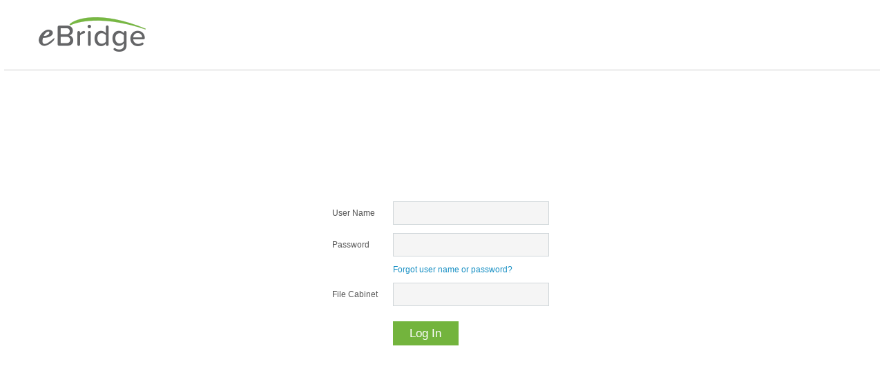

--- FILE ---
content_type: text/html; charset=utf-8
request_url: https://s2.ebridge.com/ebridge/3.0/default.aspx
body_size: 11693
content:


<!DOCTYPE HTML PUBLIC "-//W3C//DTD HTML 4.01//EN" "http://www.w3.org/TR/html4/strict.dtd">


<html xmlns="http://www.w3.org/1999/xhtml">
<head>
    <style type="text/css">
        /*For IE6 popup*/
        <!-- [if IE 6] > html, body {
            height: 100%;
            width: 100%;
        }

        <![endif] -->
    </style>
    <title>
	eBridge Login
</title><meta http-equiv="Cache-Control" content="no-cache, no-store, must-revalidate" /><meta http-equiv="Pragma" content="no-cache" /><meta http-equiv="Expires" content="0" /><link rel="shortcut icon" href="images/favicon.ico" /><link id="mainStylesheet" href="StyleSheet.css?126" rel="stylesheet" />
    <script src="Scripts/jquery-1.7.1.min.js" type="text/javascript"></script>
    <script src="Scripts/jquery.plugin.eDropdown.js" type="text/javascript"></script>
    <script type="text/javascript">
        $(document).ready(function (e) {
            var cabs = $('#hfCabs').val();
            var cabset = $('#hfCabSet').val();

            if (cabs != "") {
                ddata = cabs.split("####");
                ddata = ddata.sort();
                CreateCabDDL(cabset);
                $('#tbFileCabinet').hide();
            }
            else {
                $('#ddlFileCabinet').hide();
                $('#tbFileCabinet').attr('tabindex', '3');
            }

            $('#hfS').val(window.screen.availWidth + ' X ' + window.screen.availHeight);

            $("#btnLogin").click(function (e) {
                GetGUID();
            });

            $("#btnTwoFactorCheck").click(function (e) {
                $('#twoFactor_div').css('visibility', 'hidden');
            });

            $('.2fa_option').on('click', function () {
                if ($(this).prop('checked') === true) {
                    $('.2fa_option').prop('checked', false);
                    $(this).prop('checked', true);
                }
            });

            function GetGUID() {
                var n = new Date().getTime().toString() + (Math.floor((Math.random() * 1000) + 1)).toString();
                $("#hfGuid").val(n);
                window.name = n;
            }
        });

        var ddata;

        function CreateCabDDL(cabset) {
            $('#ddlFileCabinet').eDropdown({
                data: ddata,
                icon: {
                    startImage: 'images/edropdown/white/arrowwhitedownlite.png',
                    dropImage: 'images/edropdown/white/arrowwhiteuplite.png',
                    transparentIconBg: true,
                    bgColor: '#8F8F8F',
                    hoverBgColor: '#818181'
                },
                inputBox: {
                    editable: true,
                    bgColor: '#f5f5f5',
                    defaultValue: cabset,
                    textBoxToSet: 'tbFileCabinet',
                    autoComplete: true,
                    tabIndex: '3'
                },
                dropdown: {
                    hoverBgColor: '#818181',
                    dataSplitChar: '@',
                    spacer: '1px solid  #d1d7da'
                },
                overallStyle: {
                    fontSize: '14',
                    width: 222,
                    height: 30,
                    fontFamily: 'segoe ui, verdana, arial, sans-serif',
                    requiredField: false,
                    border: '1px solid #d1d7da',
                    fontColor: '#393939'
                }
            });
        }
    </script>
</head>
<body style="width: 100%; height: 100%">
    <input name="hfCabSet" type="hidden" id="hfCabSet" />
    <input name="hfCabs" type="hidden" id="hfCabs" />
    <noscript>
        <br />
        <br />
        <br />
        <div align="center">
            <font face="Arial, Helvetica, sans-serif" color="#cc3333" size="3"><b>Browser Configuration
                Error</b></font>
        </div>
        <table style="border-right: #cc3300 1px solid; border-top: #cc3300 1px solid; border-left: #cc3300 1px solid; border-bottom: #cc3300 1px solid"
            cellspacing="0" cellpadding="10" width="600"
            align="center" bgcolor="#ffffcc" border="0">
            <tbody>
                <tr>
                    <td>
                        <font face="Arial, Helvetica, sans-serif" color="#333333" size="2">You must have JavaScript
                            enabled in your browser in order to view this site. Please ensure that JavaScript
                            is enabled within your browser's preferences. Please contact eBridge support at
                            813-849-6067 if you have any questions. Thank you.</font>
                    </td>
                </tr>
            </tbody>
        </table>
    </noscript>
    <form name="form1" method="post" action="./default.aspx" id="form1">
<div>
<input type="hidden" name="__VIEWSTATE" id="__VIEWSTATE" value="VatCm4rEMgyPyf8Um1D+qRYxGPiVl99LPH4pG0lMhU71ym3rVfc3gERYWb8MhqLU/1VVM7aryTyZTQsvj5rejjtiedto5bYMWQXg1BnoeY9kOF9ASF2n1ibp4WANyEfyAQaHb/lbcHG1d+Xx0M1xCbbI9GRMhWRkYouX47jUjIVd3zI6sSve0A8L47uSrt1bdAOasytnjMhQs+I0Cze+1yDEEktRUOcOTH8KW67gl9X1Vije5FNTrr5kjkjE+1w0J60CMRyemv/2E98C5v5peMk+e38r5aZyD0RyIz+Lq8IJ8pHhTSBIR+q9Y6Kv9Wi/F9HFkg==" />
</div>

<div>

	<input type="hidden" name="__VIEWSTATEGENERATOR" id="__VIEWSTATEGENERATOR" value="C3A2F527" />
	<input type="hidden" name="__VIEWSTATEENCRYPTED" id="__VIEWSTATEENCRYPTED" value="" />
</div>
        <input name="hfS" type="hidden" id="hfS" />
        <input name="hfGuid" type="hidden" id="hfGuid" />
        
        <div>
            <div id="header" style="width: 99%; margin: 0px auto 0px auto; height: 100px; border-bottom: 3px solid #F1F1F1">
                <img src="images/logo_ebridge_solutions.png" alt="" style="margin: 25px 0px auto 50px" />
            </div>
        </div>
        <div id="main" class="default_main">
            <div id="login_div" style="margin: 150px auto auto auto; width: 350px;">
                <table style="margin: 10px auto auto auto" cellpadding="5">
                    <tr>
                        <td></td>
                        <td style="height: 20px">
                            <span id="lblLoginMessage" class="default_loginErrorLabel"></span>
                        </td>
                    </tr>
                    <tr>
                        <td class="default_textboxLabel">User Name
                        </td>
                        <td>
                            <input name="tbUserName" type="text" id="tbUserName" tabindex="1" class="default_textbox" />
                        </td>
                    </tr>
                    <tr>
                        <td class="default_textboxLabel">Password
                        </td>
                        <td>
                            <input name="tbPassword" type="password" id="tbPassword" tabindex="2" class="default_textbox" />
                        </td>
                    </tr>
                    <tr>
                        <td></td>
                        <td>
                            <div id="forgotPasswordDiv" class="default_forgotPasswordLink" onclick="window.location='password.aspx'">
                                Forgot user name or password?
                            </div>
                        </td>
                    </tr>
                    <tr>
                        <td class="default_textboxLabel">File Cabinet
                        </td>
                        <td>
                            <input name="tbFileCabinet" type="text" id="tbFileCabinet" tabindex="4" class="default_textbox" />
                            <div id="ddlFileCabinet"></div>
                        </td>
                    </tr>
                    <tr>
                        <td></td>
                        <td>
                            <input type="submit" name="btnLogin" value="Log In" id="btnLogin" tabindex="5" class="default_loginBtn" />
                        </td>
                    </tr>
                </table>
            </div>
            
            
        </div>
        <div id="footer" class="default_footerDiv">
            <div style="width: 350px">
                <div id="copyrightDiv" class="default_copyright">Copyright @ 2026 eBridge, Inc., All Rights Reserved</div>
                <div>
                    <ul id="footerList" class="default_footerList">
                        <li style="padding: 0px" class="default_link" onclick="window.location='terms.aspx'">Terms of Service</li>
                    </ul>
                </div>
            </div>
        </div>
        <div id="popupMain" class="default_popupMain" style="display: none;">
            <div style="margin: 15px auto 15px auto; width: 500px">
                <div style="font-size: 15px; height: 50px; width: 100%; font-weight: bold; vertical-align: top;">
                    <div style="float: left; margin: 13px 0px 0px 0px;">eBridge has stopped supporting Internet Explorer prior to version 9.</div>
                </div>
                <div>To continue using eBridge please upgrade to a newer version of Internet Explorer or other web browser.  A list of the most popular web browsers can be found below.</div>
                <br />
                <div style="margin: 0px 0px 0px 70px">Just click on an icon to get to the download page:</div>
                <div style="margin: 15px 0px 0px 70px">
                    <div style="margin: 0px 0px 0px 0px; float: left; width: 75px; height: 90px; text-align: center; color: #848687; cursor: pointer" onclick="window.open('https://support.microsoft.com/en-gb/help/17621/internet-explorer-downloads');">
                        <div style="width: 75px; height: 75px; border: 1px solid #d1d7da;">
                            <img src="images/ie.png" alt="" style="margin: 5px 5px 5px 5px; border: none" />
                        </div>
                        Update IE
                    </div>
                    <div style="margin: 0px 0px 0px 30px; float: left; width: 75px; height: 90px; text-align: center; color: #848687; cursor: pointer" onclick="window.open('http://www.mozilla.org/en-US/firefox/new/');">
                        <div style="width: 75px; height: 75px; border: 1px solid #d1d7da;">
                            <img src="images/ff.png" alt="" style="margin: 12px 5px 5px 5px; border: none" />
                        </div>
                        Firefox
                    </div>
                    <div style="margin: 0px 0px 0px 30px; float: left; width: 75px; height: 90px; text-align: center; color: #848687; cursor: pointer" onclick="window.open('https://www.google.com/intl/en/chrome/browser/');">
                        <div style="width: 75px; height: 75px; border: 1px solid #d1d7da;">
                            <img src="images/chrome.png" alt="" style="margin: 12px 5px 5px 5px; border: none" />
                        </div>
                        Chrome
                    </div>
                </div>
            </div>
            <img src="images/closeX.png" alt="" style="position: absolute; top: 5px; right: 10px; cursor: pointer" onclick="var popup = document.getElementById('popupMain');popup.style.display = 'none';var greyOut = document.getElementById('popupGrey');greyOut.style.display = 'none';" />
        </div>
        <div id="popupGrey" class="default_popupGrey" style="display: none;"></div>
    </form>
</body>
</html>


--- FILE ---
content_type: text/css
request_url: https://s2.ebridge.com/ebridge/3.0/StyleSheet.css?126
body_size: 121132
content:
body {
    padding: 0px;
    margin: 0px;
}

.header_bg {
    padding: 0px;
    margin: 5px 5px 5px 5px;
    width: 100%;
    height: 33px;
    background-color: white;
    white-space: nowrap;
}

.logo {
    padding: 0px;
    float: left;
}

.logout {
    float: right;
    list-style: none;
    font-size: 12px;
    font-family: Verdana, Helvetica;
    color: #545454;
    height: 19px;
    background-color: white;
    white-space: nowrap;
    padding: 5px 20px 0px 0px;
    margin: 0px 0px 0px 0px;
}

    .logout li {
        float: left;
        margin-left: 5px;
        margin-right: 5px;
        white-space: nowrap;
    }

        .logout li a {
            text-decoration: none;
            color: #545454;
        }

            .logout li a:hover {
                text-decoration: underline;
            }

            .logout li a:visited:hover {
                text-decoration: underline;
            }

.menu_bg {
    clear: both;
    padding: 0px;
    margin: 0px;
    width: 100%;
    height: 35px;
    background-color: #6f9ec6;
    white-space: nowrap;
}

.menu {
    list-style: none;
    margin: 0px;
    padding: 0px;
    font-size: 12px;
    font-family: Verdana, Helvetica;
    color: #545454;
    white-space: nowrap;
    display: block;
    height: 35px;
}

    .menu li {
        float: left;
        border-right-color: #96afc7;
        border-right-style: solid;
        border-right-width: 1px;
        height: 35px;
        white-space: nowrap;
        display: block;
    }

        .menu li a {
            height: 27px;
            text-decoration: none;
            color: White;
            padding: 8px 20px 0px 20px;
            margin-top: 1px;
            display: block;
        }

            .menu li a:hover {
                text-decoration: none;
                background: #96afc7;
            }

            .menu li a:visited:hover {
                text-decoration: none;
            }

.cabinet_block {
    float: right;
}

.split {
    color: #b0b0b0;
}

.cabinet {
    float: right;
    width: 150px;
    margin-top: 2px;
    white-space: nowrap;
    height: 35px;
}

.cabinet_box {
    background-color: White;
    width: 150px;
    height: 22px;
    font-size: 12px;
    font-family: Verdana, Helvetica;
    color: #545454;
    white-space: nowrap;
    margin: 1px 1px 0px 0px;
    padding: 8px 0px 0px 5px;
    display: block;
}

.subnav {
    margin: 0px;
    padding: 0px;
    width: 100%;
    height: 25px;
    white-space: nowrap;
    color: #545454;
    border-bottom: solid 1px #d6d6d6;
    padding-left: 10px;
    background-color: #f3f3f3;
}

    .subnav ul {
        list-style: none;
        margin: 0px;
        padding: 0px;
        white-space: nowrap;
        height: 25px;
    }

    .subnav li {
        float: left;
        margin-right: 10px;
        margin-left: 10px;
        white-space: nowrap;
    }

        .subnav li a {
            text-decoration: none;
            color: #666;
            font-size: 11px;
            font-family: Arial, Helvetica;
            /*font-weight: bold;*/
            display: block;
            float: left;
            margin-top: 5px;
        }

            .subnav li a:hover {
                text-decoration: underline;
            }

            .subnav li a:visited:hover {
                text-decoration: underline;
            }

            .subnav li a:active {
                color: Black;
            }

.subnav_split {
    color: #b0b0b0;
    font-size: 10px;
    margin-top: 3px;
}

.footer {
    height: 30px;
    width: 98%;
    background-color: white;
    color: #555555;
    font-family: segoe ui, verdana, arial, sans-serif;
    font-size: 13px;
    border-top: 1px solid #d1d7da;
    white-space: nowrap;
    margin: 2px 0px 0px 10px;
}

.copywrite {
    float: left;
    padding-left: 10px;
    margin-top: 5px;
}

.popup_queue {
    color: #555555;
    font-family: segoe ui, verdana, arial, sans-serif;
    font-size: 13px;
}

.myqueue {
    color: #555555;
    background-color: transparent;
    right: 25px;
    padding-top: 5px;
    height: 25px;
    padding-right: 5px;
    padding-left: 5px;
    cursor: pointer;
    position: absolute;
}

.myqueue_red {
    color: #fefefe;
    background-color: indianred;
    right: 25px;
    padding-top: 5px;
    height: 25px;
    padding-right: 5px;
    padding-left: 5px;
    cursor: pointer;
    position: absolute;
}

@keyframes myqueue_fade {
    0% {
        background-color: transparent;
        color: #555;
    }

    50% {
        background-color: indianred;
        color: #fefefe;
    }

    100% {
        background-color: transparent;
        color: #555;
    }
}

@-webkit-keyframes myqueue_fade {
    0% {
        background-color: transparent;
        color: #555;
    }

    50% {
        background-color: indianred;
        color: #fefefe;
    }

    100% {
        background-color: transparent;
        color: #555;
    }
}

.myqueue_blink {
    color: #555555;
    background-color: transparent;
    float: right;
    margin-right: 25px;
    padding-top: 5px;
    height: 25px;
    padding-right: 5px;
    padding-left: 5px;
    cursor: pointer;
    -webkit-animation-name: myqueue_fade;
    -webkit-animation-duration: 3s;
    -webkit-animation-iteration-count: 3;
    animation-name: myqueue_fade;
    animation-duration: 3s;
    animation-iteration-count: 3;
}

.myqueue_popup {
    position: fixed;
    background-color: #fefefe;
    right: 10px;
    bottom: 10px;
    z-index: 99;
}

.myqueue_tbl_header {
    position: fixed;
    right: 25px;
    bottom: 10px;
    height: 200px;
}

.support {
    float: right;
    width: 140px;
    margin-right: 10px;
    margin-top: 3px;
    white-space: nowrap;
}

    .support a {
        text-decoration: none;
        color: White;
    }

        .support a:hover {
            text-decoration: underline;
        }

        .support a:visited:hover {
            text-decoration: underline;
        }

.welcome-body {
    height: 100%;
}

.welcome {
    padding: 0px;
    margin: 0px;
    width: 100%;
    height: 72px;
    color: #6d6d6d;
    font-family: Arial, Helvetica;
    white-space: nowrap;
    overflow: hidden;
    position: absolute;
    z-index: 3;
    background-color: White;
}

.welcome_bigfont {
    padding: 0px;
    margin: 0px;
    font-size: 18px;
    float: left;
    white-space: nowrap;
}

.lock {
    border: none;
    margin-right: 20px;
}

.welcome_user {
    padding: 0px;
    margin: 0px;
    font-size: 11px;
    margin-top: 6px;
    float: left;
    margin-left: 20px;
    white-space: nowrap;
}

.welcome_login {
    padding: 0px;
    margin: 0px;
    float: right;
    font-size: 11px;
    margin-top: 6px;
    text-align: right;
    white-space: nowrap;
}

.welcomebar {
    padding: 0px;
    margin: 0px;
    border-bottom: solid 1px #96afc7;
    height: 20px;
    margin-left: 20px;
    margin-right: 20px;
    white-space: nowrap;
    padding-top: 15px;
}

.sidenav {
    padding: 0px;
    margin: 0px;
    width: 210px;
    background-color: #f6f6f6;
    border: solid 1px #e9e9e9;
    height: 100%;
    position: absolute;
    top: 0px;
    left: 0px;
    z-index: 2;
    padding-top: 90px;
    overflow: visible;
}

.sidenav-page {
    margin-left: 18px;
    margin-right: 18px;
    margin-top: 20px;
    width: 160px;
    height: 95px;
    border-bottom: dotted 1px #b7b7b7;
    white-space: nowrap;
}

.sidenav-support {
    margin-left: 18px;
    margin-right: 18px;
    margin-top: 20px;
    padding-bottom: 20px;
    width: 160px;
    border-bottom: dotted 1px #b7b7b7;
    white-space: nowrap;
    height: 110px;
}

.sidenav-bigfont {
    font-family: Verdana, Helvetica;
    color: #6d6d6d;
    font-size: 14px;
    white-space: nowrap;
}

.sidenav-smallfont {
    font-family: Verdana, Helvetica;
    color: #48729c;
    font-size: 11px;
    padding-left: 10px;
    padding-top: 10px;
    width: auto;
    float: left;
    white-space: nowrap;
}

    .sidenav-smallfont a {
        text-decoration: none;
        color: #48729c;
    }

        .sidenav-smallfont a:hover {
            text-decoration: underline;
        }

        .sidenav-smallfont a:visited:hover {
            text-decoration: underline;
        }

#nMonthly {
    font-family: Verdana, Helvetica;
    color: #48729c;
    font-size: 11px;
    padding-top: 10px;
    text-align: right;
    white-space: nowrap;
}

#nTotal {
    font-family: Verdana, Helvetica;
    color: #48729c;
    font-size: 11px;
    padding-top: 10px;
    text-align: right;
    white-space: nowrap;
}

.red {
    color: Red;
    font-weight: bold;
}

.news-frame {
    padding: 0px;
    margin: 0px;
    position: absolute;
    left: 0px;
    width: 100%;
    height: 100%;
    z-index: 0;
}

.news {
    padding: 0px;
    margin: 0px;
    color: #1d699a;
    font-family: Arial, Helvetica;
    margin-left: 280px;
    margin-right: 40px;
    margin-top: 72px;
}

.news-block {
    border-bottom: solid 1px #575757;
    padding-bottom: 10px;
    color: #222;
}

.news-header {
    padding: 0px;
    margin: 0px;
    font-size: 18px;
}

.news-title {
    padding: 0px;
    margin: 0px;
    font-size: 12px;
    padding-top: 10px;
    font-weight: bold;
    float: left;
}

.news-posted {
    padding: 0px;
    margin: 0px;
    font-size: 11px;
    padding-top: 10px;
    float: right;
    color: #575757;
}

.news-bullets {
    border: none;
    margin-top: 12px;
    float: left;
}

.news-text {
    font-family: Verdana, Helvetica;
    padding: 0px;
    margin: 0px;
    font-size: 11px;
    padding-top: 10px;
    padding-left: 20px;
}

    .news-text a {
        color: #1d699a;
        font-weight: bold;
        font-size: 10px;
    }

        .news-text a:visited {
            color: #1d699a;
        }
/* default.aspx added 12-08-2008 james */
.login-image-header {
    margin: 0px;
    padding: 0px;
    border-bottom: solid 1px #96afc7;
    margin-top: 10px;
    margin-left: 20px;
    margin-right: 20px;
}

.login-logo {
    margin: 0px;
    padding: 0px;
    border: none;
}

/* audit.aspx moved from audit.aspx 4-24-13*/
.auditBody {
    margin: 0px;
    background-color: #FFFFFF;
}

.auditHeader {
    border: #999999;
    border: 1px solid #999999;
    height: 30px;
    width: 100%;
    background-color: #537da5;
}

    .auditHeader tr {
        font-size: 12px;
        color: black;
        font-family: Comic Sans MS, Tahoma, Verdana, Arial, Helvetica;
        text-decoration: none;
        border-bottom: 5px solid #98b0c8;
    }

.auditHeaderLeft {
    white-space: nowrap;
    width: 25%;
    color: #FFFFFF;
    font-weight: bold;
    font-family: Arial, Helvetica, sans-serif;
    font-size: 16px;
    border-bottom: 3px solid #98b0c8;
}

    .auditHeaderLeft span {
        margin-left: 10px;
    }

.auditHeaderRight {
    text-align: right;
    border-bottom: 3px solid #98b0c8;
}

    .auditHeaderRight a {
        text-decoration: none;
    }

        .auditHeaderRight a img {
            width: 12px;
            height: 12px;
            border: none;
        }

        .auditHeaderRight a span {
            font-size: 13px;
            font-family: Arial, Helvetica, sans-serif;
            color: #FFFFFF;
            margin-right: 5px;
        }

.auditTable {
    width: 380px;
    border: none;
}

    .auditTable tr {
        font-size: 12px;
        color: black;
        text-decoration: none;
        font-family: verdana, arial, sans-serif;
    }

/* Notes.aspx moved from Notes.aspx 4-24-13*/
.notesBody {
    margin: 0px;
    background-color: #FFFFFF;
}

.notesFooter {
    text-align: center;
    border-bottom: 6px solid #98b0c8;
}

    .notesFooter button {
        width: auto;
        height: auto;
        border: 1px solid #537da5;
        background-color: #c0d1de;
        color: black;
        margin-bottom: 5px;
    }

.notesHeader {
    width: 100%;
    height: 30px;
    background-color: #537da5;
    border: 1px solid #999999;
}

    .notesHeader tr {
        font-size: 11px;
        color: black;
        font-family: Arial;
        text-decoration: none;
    }

.notesHeaderLeft {
    white-space: nowrap;
    width: 25%;
    color: #FFFFFF;
    font-weight: bold;
    font-size: 16px;
    font-family: Arial, Helvetica, sans-serif;
    border-bottom: 3px solid #98b0c8;
}

    .notesHeaderLeft span {
        margin-left: 10px;
    }

.notesHeaderRight {
    text-align: right;
    border-bottom: 3px solid #98b0c8;
}

    .notesHeaderRight a {
        text-decoration: none;
    }

        .notesHeaderRight a img {
            width: 12px;
            height: 12px;
            border: none;
        }

        .notesHeaderRight a span {
            font-size: 13px;
            color: #FFFFFF;
            font-family: Arial, Helvetica, sans-serif;
            margin-right: 5px;
        }

.notesLabel {
    width: 337px;
    font-family: Arial, Helvetica, sans-serif;
    font-size: x-small;
}

.notesTable {
    width: 100%;
}

    .notesTable tr {
        font-size: 12px;
        color: black;
        text-decoration: none;
    }

.textCell {
    height: 180px;
    white-space: nowrap;
}

    .textCell div {
        text-align: center;
    }

        .textCell div textarea {
            width: 350px;
            height: 170px;
            font-family: verdana, arial, sans-serif;
        }


/* ####### support_main.aspx 07-08-13 ########*/
.support_main_answer {
    text-decoration: none;
    list-style-type: none;
    display: none;
    font-size: 14px;
}

    .support_main_answer div {
        border: 1px solid #d1d7da;
        padding: 15px;
        margin: 10px 0px 10px 0px;
        text-decoration: none;
        background-color: #FFFFD6;
    }

.support_main_arrow {
    margin: 0px 10px 0px 0px;
    vertical-align: middle;
}

.support_main_ask_support_link {
    color: #1990C4;
    text-decoration: none;
}

    .support_main_ask_support_link:hover {
        text-decoration: underline;
        cursor: pointer;
        color: #1680AE;
    }

.support_main_ask_support_span {
    font-size: 14px;
}

.support_main_body_globe {
    overflow-y: scroll;
}

.support_main_category {
    padding: 7px;
    font-size: 14px;
    border-bottom: 1px dotted #E3E3E3;
}

    .support_main_category span:hover {
        text-decoration: underline;
        cursor: pointer;
    }

    .support_main_category ul {
        display: none;
    }

.support_main_category_li {
    padding: 3px;
    cursor: pointer;
    font-size: 14px;
}

    .support_main_category_li span:hover {
        text-decoration: underline;
    }

.support_main_category_div {
    margin: 5px 0px 10px 0px;
}

.support_main_section {
    color: #FEFEFE;
    background-color: #6f9ec6;
    width: 100%;
    height: 30px;
    padding: 5px 0px 0px 10px;
    text-align: left;
}

.support_tools_main_section {
    background-color: #D6E4F1;
    color: #555555;
    height: 30px;
    padding: 5px 0px 0px 10px;
    text-align: left;
}

.support_main_download_info {
    text-decoration: none;
    background-image: url(../../../../Desktop/support_tools_icon.png);
    list-style-type: none;
    font-size: 14px;
}

    .support_main_download_info div {
        border: 1px solid #d1d7da;
        padding: 15px;
        margin: 10px 0px 10px 0px;
        text-decoration: none;
    }

.support_main_main_div {
    width: 90%;
    color: #555555;
    font-family: segoe ui, verdana, arial, sans-serif;
    margin: 0px auto 25px auto;
}

.support_main_left_div {
    width: 75%;
    float: left;
}

.support_main_right_div {
    width: 23%;
    float: right;
}

.support_li_dark {
    font-size: 14px;
    border-top: 2px solid #F5F5F5;
    border-bottom: 2px solid #F5F5F5;
    padding: 10px;
}

    .support_li_dark:hover {
        text-decoration: underline;
        cursor: pointer;
    }

.support_li_light {
    font-size: 14px;
    background-color: #FFFFFF;
    padding: 10px;
}

    .support_li_light:hover {
        text-decoration: underline;
        cursor: pointer;
    }

.support_main_category_title {
    font-weight: 600;
}

.support_main_dialog_overlay {
    position: fixed;
    top: 0;
    right: 0;
    bottom: 0;
    left: 0;
    height: 100%;
    width: 100%;
    margin: 0;
    padding: 0;
    background: #000000;
    opacity: .15;
    filter: alpha(opacity=15);
    -moz-opacity: .15;
    z-index: 101;
    display: none;
}

.support_main_dialog_popup {
    display: none;
    position: fixed;
    color: #555555;
    font-family: segoe ui, verdana, arial, sans-serif;
    width: 600px;
    height: 390px;
    top: 50%;
    left: 50%;
    margin-left: -300px;
    margin-top: -250px;
    background-color: #FEFEFE;
    padding: 0px;
    z-index: 102;
    /*font-family: Verdana;*/
    font-size: 18px;
    border: 4px solid #9A9A9A;
    box-shadow: 3px 3px 10px #393939;
    -moz-box-shadow: 3px 3px 10px #393939;
    -webkit-box-shadow: 3px 3px 10px #393939;
}

.support_main_popup_info {
    font-size: 12px;
    text-align: left;
    vertical-align: top;
}

.support_main_submit_btn {
    background-color: #73b43d;
    font-family: segoe ui, verdana, arial, sans-serif;
    font-size: 17px;
    color: #fefefe;
    height: 35px;
    width: 95px;
    border: none;
    margin-top: 10px;
    float: right;
}

    .support_main_submit_btn:hover {
        cursor: pointer;
        background-color: #68A237;
    }

.support_main_cancel_btn {
    background-color: #CCCCCC;
    font-family: segoe ui, verdana, arial, sans-serif;
    font-size: 17px;
    color: #fefefe;
    height: 35px;
    width: 95px;
    border: none;
    margin: 15px 0px 0px 0px;
}

    .support_main_cancel_btn:hover {
        cursor: pointer;
        background-color: #8F8F8F;
    }


/* ###### ask_support.aspx 07-08-13 #######*/
.ask_support_error_label {
    color: #8D1919;
    font-size: 11px;
}

.ask_support_main_div {
    width: 90%;
    color: #555555;
    font-family: segoe ui, verdana, arial, sans-serif;
    margin: 25px auto 0px auto;
}

.ask_support_left_div {
    width: 48%;
    float: left;
}

.ask_support_right_div {
    display: none;
    width: 48%;
    float: right;
}

.ask_support_items {
    font-size: 14px;
}

.ask_support_hidden_list_items ul li {
    display: none;
    font-size: 14px;
    padding: 3px;
}

    .ask_support_hidden_list_items ul li a {
        color: #1990C4;
        text-decoration: none;
    }

        .ask_support_hidden_list_items ul li a:hover {
            text-decoration: underline;
            cursor: pointer;
            color: #1680AE;
        }

.ask_support_dropdown {
    width: 150px;
    height: 25px;
    line-height: 25px;
    vertical-align: middle;
    background-color: #f5f5f5;
    font-family: segoe ui, verdana, arial, sans-serif;
    border: 1px solid #d1d7da;
}

    .ask_support_dropdown:hover {
        border: 1px solid #BCC2C4;
    }

.ask_support_textbox {
    width: 150px;
    height: 25px;
    line-height: 25px;
    vertical-align: middle;
    background-color: #f5f5f5;
    font-family: segoe ui, verdana, arial, sans-serif;
    border: 1px solid #d1d7da;
    border-left: 3px solid #1990C4;
}

    .ask_support_textbox:hover {
        border: 1px solid #BCC2C4;
        border-left: 3px solid #1990C4;
    }

.ask_support_description_tb {
    width: 100%;
    height: 100px;
    font-family: segoe ui, verdana, arial, sans-serif;
    background-color: #f5f5f5;
    border: 1px solid #d1d7da;
}

    .ask_support_description_tb:hover {
        border: 1px solid #BCC2C4;
    }

.ask_support_submit_btn {
    background-color: #73b43d;
    font-family: segoe ui, verdana, arial, sans-serif;
    font-size: 17px;
    color: #fefefe;
    height: 35px;
    width: 95px;
    border: none;
    margin: 10px 0px 0px 0px;
    float: right;
}

    .ask_support_submit_btn:hover {
        cursor: pointer;
        background-color: #68A237;
    }

.ask_support_category_header {
    width: 100%;
    font-size: 14px;
    margin: 10px 0px 5px 0px;
}

.ask_support_page_header {
    font-size: 20px;
    margin: 0px 0px 30px 0px;
}

.ask_support_dialog_overlay {
    position: fixed;
    top: 0;
    right: 0;
    bottom: 0;
    left: 0;
    height: 100%;
    width: 100%;
    margin: 0;
    padding: 0;
    background: #000000;
    opacity: .15;
    filter: alpha(opacity=15);
    -moz-opacity: .15;
    z-index: 101;
    display: none;
}

.ask_support_dialog_popup {
    display: none;
    position: fixed;
    color: #555555;
    font-family: segoe ui, verdana, arial, sans-serif;
    width: 400px;
    height: 180px;
    top: 50%;
    left: 50%;
    margin-left: -200px;
    margin-top: -150px;
    background-color: #FEFEFE;
    border: 4px solid #6f9ec6;
    padding: 0px;
    z-index: 102;
    font-size: 18px;
    border-radius: 5px;
    box-shadow: 3px 3px 10px #393939;
    -moz-box-shadow: 3px 3px 10px #393939;
    -webkit-box-shadow: 3px 3px 10px #393939;
}

.ask_support_table {
    padding: 0px;
    margin: 0px;
    width: 98%;
}


/* ###### Retrieve/retrieve.aspx 08-13-13 #######*/

.retrieve_body {
    color: #555555;
    font-family: segoe ui, verdana, arial, sans-serif;
    background-color: #FEFEFE;
}

.retrieve_mainbody {
    margin: 0px;
    padding: 0px;
    width: 100%;
    text-align: center;
    padding-top: 7px;
    height: auto;
}

.retrieve_container {
    margin: 0px auto 0px auto;
    padding: 0px;
    height: auto;
    width: 500px;
}

.retrieve_main_header {
    clear: both;
    color: #FEFEFE;
    background-color: #6f9ec6;
    width: 100%;
    height: 35px;
    margin: 0px;
    padding: 0px;
    text-align: left;
}

.retrieve_header_text {
    margin: 5px 0px 0px 10px;
    float: left;
}

.retrieve_subheader {
    padding: 0px;
    margin: 0px;
    height: 26px;
    width: 496px;
}

.retrieve_subheadermain {
    margin: 0px;
    padding: 0px;
    width: 496px;
    height: 26px;
    float: left;
    background-image: url(../images/header-main.gif);
    text-align: left;
}

.retrieve_header {
    margin-top: 5px;
}

.retrieve_help_icon {
    float: right;
    margin: 5px 10px 0px 0px;
    padding: 0px;
    cursor: pointer;
    height: 25px;
    width: 25px;
}

.retrieve_index_section {
    padding: 5px 0px 5px 0px;
    margin: 0px auto 0px auto;
    width: 496px;
}

.retrieve_date_section {
    padding: 0px;
    margin: 0px;
    text-align: center;
    width: 496px;
}


.retrieve_label {
    margin: 0px;
    padding: 0px;
    text-align: left;
    font-size: 12px;
    height: 18px;
    float: left;
}

.retrieve_label2 {
    font-size: 12px;
    height: 18px;
    margin: 0px 20px 0px 5px;
    text-align: left;
}

.retrieve_textbox {
    padding: 0px 0px 0px 3px;
    width: 300px;
    height: 25px;
    line-height: 25px;
    vertical-align: middle;
    background-color: #f5f5f5;
    font-family: segoe ui, verdana, arial, sans-serif;
    color: #393939;
    border: 1px solid #d1d7da;
}

    .retrieve_textbox:hover {
        border: 1px solid #BCC2C4;
    }

.retrieve_retmsg {
    color: #6f9ec6;
    font-family: segoe ui, verdana, arial, sans-serif;
    font-size: 14px;
    font-weight: bold;
    left: 50%;
    position: static;
}

.retrieve_calendarimg {
    margin: 1px 0px 0px 0px;
    vertical-align: top;
    cursor: pointer;
}

.retrieve_indexes {
    font-family: Arial, Helvetica, sans-serif;
    font-size: 8pt;
    text-align: left;
    margin: 5px 0px 0px 0px;
}

.retrieve_footer {
    margin: 15px 0px 0px 0px;
    padding: 0px;
    width: 100%;
    clear: both;
    text-align: center;
    border-top: 1px solid #a5acb2;
}

.retrieve_index_row {
    border-bottom: 1px dotted #e3e3e3;
}

.retrieve_search_btn {
    background-color: #73b43d;
    font-family: segoe ui, verdana, arial, sans-serif;
    font-size: 17px;
    color: #fefefe;
    height: 35px;
    line-height: 30px;
    vertical-align: middle;
    width: 95px;
    border: none;
    margin: 25px auto 5px auto;
}

    .retrieve_search_btn::-moz-focus-inner {
        border: 0px;
        padding: 0px;
        margin-top: -2px;
        margin-bottom: -2px;
    }

    .retrieve_search_btn:hover {
        cursor: pointer;
        background-color: #68A237;
    }


/* ###### import/import.aspx 08-14-13 #######*/
.import_body {
    color: #555555;
    font-family: segoe ui, verdana, arial, sans-serif;
    background-color: #FEFEFE;
}

.import_mainbody {
    margin: 0px;
    padding: 0px;
    width: 100%;
    text-align: center;
    padding-top: 7px;
    height: auto;
}

.import_container {
    margin: 0px auto 0px auto;
    padding: 0px;
    height: auto;
    width: 500px;
}

.import_main_header {
    clear: both;
    color: #FEFEFE;
    background-color: #6f9ec6;
    width: 100%;
    height: 35px;
    margin: 20px 0px 0px 0px;
    padding: 0px;
    text-align: left;
}

.import_label {
    margin: 0px;
    padding: 0px;
    text-align: left;
    font-size: 12px;
    height: 18px;
    float: left;
}

.import_required_textbox {
    padding: 0px 0px 0px 1px;
    width: 300px;
    height: 25px;
    font-size: 12px;
    line-height: 25px;
    vertical-align: middle;
    background-color: #f5f5f5;
    border-left: solid 4px #8f4141;
    border-right: solid 1px #d1d7da;
    border-top: solid 1px #d1d7da;
    border-bottom: solid 1px #d1d7da;
}


.import_textbox {
    padding: 0px 0px 0px 3px;
    width: 300px;
    height: 25px;
    line-height: 25px;
    vertical-align: middle;
    background-color: #f5f5f5;
    font-family: segoe ui, verdana, arial, sans-serif;
    color: #393939;
    border: 1px solid #d1d7da;
}

    .import_textbox:hover {
        border: 1px solid #BCC2C4;
    }

.import_table_div {
    padding: 15px 0px 15px 0px;
    margin: 0px auto 0px auto;
    width: 496px;
    border-top: 1px solid #a5acb2;
    border-bottom: 1px solid #a5acb2;
}

.import_retmsg {
    color: #6f9ec6;
    font-family: segoe ui, verdana, arial, sans-serif;
    font-size: 14px;
}

.import_footer {
    margin: 0px 0px 0px 0px;
    padding: 0px;
    width: 100%;
    clear: both;
    text-align: center;
}

.import_import_btn {
    background-color: #73b43d;
    font-family: segoe ui, verdana, arial, sans-serif;
    font-size: 17px;
    color: #fefefe;
    height: 35px;
    width: 95px;
    border: none;
    margin: 25px auto 5px auto;
}

    .import_import_btn::-moz-focus-inner {
        border: 0px;
        padding: 0px;
        margin-top: -2px;
        margin-bottom: -2px;
    }

    .import_import_btn:hover {
        cursor: pointer;
        background-color: #68A237;
    }

.import_required_panel {
    padding: 0px;
    margin: 0px;
    width: 302px;
    height: 27px;
    border-left: solid 3px #8f4141;
}

.import_file_input {
    padding: 0px 0px 0px 3px;
    height: 25px;
    width: 478px;
    line-height: 25px;
    vertical-align: middle;
    background-color: #f5f5f5;
    font-family: segoe ui, verdana, arial, sans-serif;
    /*color: #393939;*/
    border: 1px solid #d1d7da;
    margin: 10px auto 10px auto;
}

    .import_file_input:hover {
        border: 1px solid #BCC2C4;
    }

.import_file_input_light_text {
    color: #AAAAAA;
}

.import_file_input_dark_text {
    color: #393939;
}


.import_file_message {
    border: 1px solid #d1d7da;
    padding: 15px 10px 15px 10px;
    margin: 10px 0px 10px 0px;
    text-decoration: none;
    background-color: #FFFFD6;
    display: none;
    text-align: left;
}

.dropzone {
    display: none;
    width: 478px;
    height: 100px;
    margin: 10px auto 10px auto;
    border: 3px dashed #888888;
    vertical-align: middle;
    position: relative;
}

.import_dialog_overlay {
    position: fixed;
    top: 0;
    right: 0;
    bottom: 0;
    left: 0;
    height: 100%;
    width: 100%;
    margin: 0;
    padding: 0;
    background: #000000;
    opacity: .15;
    filter: alpha(opacity=15);
    -moz-opacity: .15;
    z-index: 101;
    display: none;
}

.import_importing_dialog_popup {
    display: none;
    position: fixed;
    color: #555555;
    font-family: segoe ui, verdana, arial, sans-serif;
    width: 400px;
    height: 110px;
    top: 50%;
    left: 50%;
    margin-left: -200px;
    margin-top: -150px;
    background-color: #FEFEFE;
    border: 4px solid #6f9ec6;
    padding: 0px;
    z-index: 102;
    font-size: 18px;
    border-radius: 5px;
    box-shadow: 3px 3px 10px #393939;
    -moz-box-shadow: 3px 3px 10px #393939;
    -webkit-box-shadow: 3px 3px 10px #393939;
}

.import_convert_dialog_popup {
    display: none;
    position: fixed;
    color: #555555;
    font-family: segoe ui, verdana, arial, sans-serif;
    width: 400px;
    height: 170px;
    top: 50%;
    left: 50%;
    margin-left: -200px;
    margin-top: -150px;
    background-color: #FEFEFE;
    border: 4px solid #6f9ec6;
    padding: 0px;
    z-index: 102;
    font-size: 18px;
    border-radius: 5px;
    box-shadow: 3px 3px 10px #393939;
    -moz-box-shadow: 3px 3px 10px #393939;
    -webkit-box-shadow: 3px 3px 10px #393939;
}

.import_button_grey {
    background-color: #8F8F8F;
    font-family: segoe ui, verdana, arial, sans-serif;
    font-size: 17px;
    color: #fefefe;
    height: 35px;
    width: 200px;
    border: none;
    margin: 0px;
}

    .import_button_grey::-moz-focus-inner {
        border: 0px;
        padding: 0px;
        margin-top: -2px;
        margin-bottom: -2px;
    }

    .import_button_grey:hover {
        cursor: pointer;
        background-color: #818181;
    }

.importFileName {
    width: 98%;
    position: absolute;
    top: 50%;
    left: 50%;
    -ms-transform: translate(-50%, -50%);
    transform: translate(-50%, -50%);
}

.importButtonAndDirections {
    position: absolute;
    top: 50%;
    left: 50%;
    margin-left: -100px;
    margin-top: -35px;
}

.importResetXBtn {
    display: none;
    position: absolute;
    top: 2px;
    right: 5px;
    z-index: 100;
    font-family: 'Helvetica', 'Arial', sans-serif;
    font-size: 15px;
    color: #999999;
    font-weight: 600;
    cursor: pointer;
}

    .importResetXBtn:hover {
        color: #777777;
    }


/* ###### retrieve/edit.aspx 08-14-13 #######*/

.edit_html_body {
    width: 100%;
}


.edit_body {
    color: #555555;
    font-family: segoe ui, verdana, arial, sans-serif;
    background-color: #FEFEFE;
    text-align: center;
}

    .edit_body .dhx_combo_list {
        text-align: left;
    }


.edit_container {
    margin: 0px auto 0px auto;
    padding: 0px;
    width: 500px;
    text-align: left;
}

.edit_warning_div {
    margin: 15px 0px 0px 0px;
    font-size: 10px;
    font-weight: 600;
    color: #555555;
    text-align: left;
}

.edit_main_header {
    clear: both;
    color: #FEFEFE;
    background-color: #6f9ec6;
    width: 100%;
    height: 35px;
    margin: 20px 0px 0px 0px;
    padding: 0px;
    text-align: left;
}

.edit_textbox {
    padding: 0px 0px 0px 3px;
    width: 305px;
    height: 25px;
    line-height: 25px;
    vertical-align: middle;
    background-color: #f5f5f5;
    font-family: segoe ui, verdana, arial, sans-serif;
    color: #393939;
    border: 1px solid #d1d7da;
}

    .edit_textbox:hover {
        border: 1px solid #BCC2C4;
    }

.edit_label {
    margin: 0px;
    padding: 0px;
    text-align: left;
    font-size: 12px;
    height: 18px;
    float: left;
}

.edit_table_div {
    padding: 10px 0px 10px 0px;
    margin: 0px auto 0px auto;
    width: 496px;
    border-top: 1px solid #a5acb2;
    border-bottom: 1px solid #a5acb2;
    text-align: left;
}

.edit_bottom_buttons {
    text-align: center;
}


.edit_button_green {
    background-color: #73b43d;
    font-family: segoe ui, verdana, arial, sans-serif;
    font-size: 17px;
    color: #fefefe;
    height: 35px;
    width: 95px;
    border: none;
    margin: 25px 15px 0px 0px;
}

    .edit_button_green::-moz-focus-inner {
        border: 0px;
        padding: 0px;
        margin-top: -2px;
        margin-bottom: -2px;
    }

    .edit_button_green:hover {
        cursor: pointer;
        background-color: #68A237;
    }

.edit_button_grey {
    background-color: #8F8F8F;
    font-family: segoe ui, verdana, arial, sans-serif;
    font-size: 17px;
    color: #fefefe;
    height: 35px;
    width: 95px;
    border: none;
    margin: 25px 15px 0px 0px;
}

    .edit_button_grey::-moz-focus-inner {
        border: 0px;
        padding: 0px;
        margin-top: -2px;
        margin-bottom: -2px;
    }

    .edit_button_grey:hover {
        cursor: pointer;
        background-color: #818181;
    }

.edit_button_disabled {
    background-color: #D2D2D2;
    font-family: segoe ui, verdana, arial, sans-serif;
    font-size: 17px;
    color: #fefefe;
    height: 35px;
    width: 95px;
    border: none;
    margin: 25px 15px 0px 0px;
}

    .edit_button_disabled::-moz-focus-inner {
        border: 0px;
        padding: 0px;
        margin-top: -2px;
        margin-bottom: -2px;
    }

    .edit_button_disabled:hover {
        cursor: pointer;
    }

.edit_prompt_div {
    border: 1px solid #d1d7da;
    margin: 30px 0px 10px 0px;
    text-decoration: none;
    background-color: #FFFFD6;
    height: auto;
    padding: 15px;
}

/* ###### admin/EditUser.aspx 10-22-13 #######*/
.edituser_main_div {
    color: #555555;
    font-family: segoe ui, verdana, arial, sans-serif;
    margin: 0px auto 25px auto;
}

.edituser_section_header {
    color: #FEFEFE;
    background-color: #6f9ec6;
    width: 100%;
    height: 30px;
    padding: 5px 0px 0px 10px;
    text-align: left;
}

.edituser_section_body {
    font-size: 14px;
    margin: 10px 25px 10px 25px;
}

.edituser_fail {
    border: 1px solid #d1d7da;
    margin: 10px 0px 10px 0px;
    text-decoration: none;
    background-color: #FFFFD6;
    display: block;
    height: 40px;
    width: 100%;
    color: #c82821;
    line-height: 40px;
    vertical-align: middle;
    font-weight: 600;
    text-align: center;
}

.edituser_sucess {
    border: 1px solid #d1d7da;
    margin: 10px 0px 10px 0px;
    text-decoration: none;
    background-color: #FFFFD6;
    display: block;
    height: 40px;
    width: 100%;
    color: #339933;
    line-height: 40px;
    vertical-align: middle;
    font-weight: 600;
    text-align: center;
}

.edituser_checkbox {
    margin: 0px 0px 0px 10px;
    color: #555555;
    background-color: #FEFEFE;
}

.edituser_textbox {
    padding: 0px 0px 0px 3px;
    width: 220px;
    height: 25px;
    line-height: 25px;
    vertical-align: middle;
    background-color: #f5f5f5;
    font-family: segoe ui, verdana, arial, sans-serif;
    color: #393939;
    border: 1px solid #d1d7da;
}

    .edituser_textbox:hover {
        border: 1px solid #BCC2C4;
    }

.edituser_listbox {
    padding: 0px 0px 0px 3px;
    width: 220px;
    height: 25px;
    line-height: 25px;
    vertical-align: middle;
    background-color: #f5f5f5;
    font-family: segoe ui, verdana, arial, sans-serif;
    color: #393939;
    border: 1px solid #d1d7da;
}

    .edituser_listbox option:hover {
        background-color: #f5f5f5;
        color: #393939;
    }

    .edituser_listbox option:active {
        background-color: #f5f5f5;
        color: #393939;
    }

    .edituser_listbox option:checked {
        background-color: #f5f5f5;
        color: #393939;
    }


.edituser_textbox_required {
    padding: 0px 0px 0px 3px;
    width: 240px;
    height: 25px;
    line-height: 25px;
    vertical-align: middle;
    background-color: #f5f5f5;
    font-family: segoe ui, verdana, arial, sans-serif;
    color: #393939;
    border-top: 1px solid #d1d7da;
    border-right: 1px solid #d1d7da;
    border-bottom: 1px solid #d1d7da;
    border-left: solid 3px #8f4141;
}

    .edituser_textbox_required:hover {
        border-top: 1px solid #BCC2C4;
        border-right: 1px solid #BCC2C4;
        border-bottom: 1px solid #BCC2C4;
    }

.edituser_textboxLabel {
    font-family: segoe ui, verdana, arial, sans-serif;
    font-size: 12px;
    color: #555555;
    padding: 0px 15px 0px 0px;
    margin: 10px 0px 0px 0px;
}

.edituser_section_subHeader {
    font-weight: 600;
}

.edituser_section_desc {
    color: #999999;
}

.edituser_item_desc {
    font-size: 10px;
    margin: 0px 0px 0px 10px;
}

.edituser_table {
    padding: 0px 0px 0px 0px;
    margin: 5px 0px 0px 0px;
}

    .edituser_table tr td {
        padding: 5px 0px 5px 0px;
    }

.edituser_bottom_button_div {
    width: 100%;
    text-align: right;
    margin: 15px 0px 15px 0px;
}

.edituser_button_green {
    background-color: #73b43d;
    font-family: segoe ui, verdana, arial, sans-serif;
    font-size: 17px;
    color: #fefefe;
    height: 35px;
    width: 90px;
    border: none;
    margin: 25px 5px 0px 0px;
}

    .edituser_button_green::-moz-focus-inner {
        border: 0px;
        padding: 0px;
        margin-top: -2px;
        margin-bottom: -2px;
    }

    .edituser_button_green:hover {
        cursor: pointer;
        background-color: #68A237;
    }

.edituser_button_grey {
    background-color: #8F8F8F;
    font-family: segoe ui, verdana, arial, sans-serif;
    font-size: 17px;
    color: #fefefe;
    height: 35px;
    width: 90px;
    border: none;
    margin: 25px 100px 0px 0px;
}

    .edituser_button_grey::-moz-focus-inner {
        border: 0px;
        padding: 0px;
        margin-top: -2px;
        margin-bottom: -2px;
    }

    .edituser_button_grey:hover {
        cursor: pointer;
        background-color: #818181;
    }

.edit_user_navigation {
    width: 210px;
    background-color: #FEFEFE;
    position: absolute;
    left: 15px;
    top: 30px;
    height: 510px;
    font-size: 13px;
}

    .edit_user_navigation ul {
        padding: 0px;
        margin: 0px;
    }

.edituserliSelector {
    padding: 10px 15px 10px 23px;
    list-style-type: none;
    cursor: pointer;
}

    .edituserliSelector:hover {
        background-color: #F3F3F3;
    }

.edit_user_section_viewer {
    padding: 0px;
    margin: 0px;
    margin-left: 230px;
    margin-right: 15px;
    margin-top: 30px;
}

.edit_user_section_div {
    display: none;
}

.edit_user_queue_item {
    border-bottom: 1px dashed #d6dadb;
    padding: 3px 5px 3px 5px;
}

    .edit_user_queue_item:hover {
        background-color: #FFFFD6;
        cursor: pointer;
    }

.edit_user_queue_item_selected {
    background-color: #FFFFD6;
}

.edit_user_queue_container {
    width: 100%;
    height: 150px;
    overflow: scroll;
    border: 1px solid #BCC2C4;
}

.edit_user_icon_buttons {
    padding: 8px 10px 8px 10px;
    cursor: pointer;
}

    .edit_user_icon_buttons:hover {
        background-color: #F4F4F4;
    }

.dropdown_edit_container {
    width: 100%;
    height: 400px;
    overflow: scroll;
    border: 1px solid #BCC2C4;
}

/* ###### admin/UserList.aspx 10-24-13 #######*/

.userlist_body {
    color: #555555;
    font-family: segoe ui, verdana, arial, sans-serif;
    background-color: #FEFEFE;
    width: 100%;
}

.userlist_button_green {
    background-color: #73b43d;
    font-family: segoe ui, verdana, arial, sans-serif;
    font-size: 17px;
    color: #fefefe;
    height: 35px;
    width: 95px;
    border: none;
    margin: 0px 15px 0px 0px;
}

    .userlist_button_green::-moz-focus-inner {
        border: 0px;
        padding: 0px;
        margin-top: -2px;
        margin-bottom: -2px;
    }

    .userlist_button_green:hover {
        cursor: pointer;
        background-color: #68A237;
    }

.userlist_filter_button {
    background-color: #8F8F8F;
    font-family: segoe ui, verdana, arial, sans-serif;
    font-size: 17px;
    color: #fefefe;
    height: 27px;
    width: 75px;
    border: none;
    margin: 0px 0px 0px 5px;
    float: left;
}

    .userlist_filter_button::-moz-focus-inner {
        border: 0px;
        padding: 0px;
        margin-top: -2px;
        margin-bottom: -2px;
    }

    .userlist_filter_button:hover {
        cursor: pointer;
        background-color: #818181;
    }

.userlist_button_grey {
    background-color: #8F8F8F;
    color: #fefefe;
    border: none;
    font-family: segoe ui, verdana, arial, sans-serif;
    font-size: 17px;
    height: 35px;
    width: 95px;
    margin: 0px 0px 0px 0px;
}

    .userlist_button_grey::-moz-focus-inner {
        border: 0px;
        padding: 0px;
        margin-top: -2px;
        margin-bottom: -2px;
    }

    .userlist_button_grey:hover {
        cursor: pointer;
        background-color: #818181;
    }

.userlist_delete_button_grey {
    background-color: #8F8F8F;
    color: #fefefe;
    border: none;
    font-family: segoe ui, verdana, arial, sans-serif;
    font-size: 17px;
    height: 30px;
    width: 95px;
    margin: 0px 0px 0px 0px;
}

    .userlist_delete_button_grey::-moz-focus-inner {
        border: 0px;
        padding: 0px;
        margin-top: -2px;
        margin-bottom: -2px;
    }

    .userlist_delete_button_grey:hover {
        cursor: pointer;
        background-color: #818181;
    }

.searchWrapper {
    width: 250px;
    height: 27px;
    background-color: #f5f5f5;
    border: 1px solid #d1d7da;
    float: left;
    margin: 6px 0px 0px 0px;
}

    .searchWrapper:hover {
        border: 1px solid #BCC2C4;
    }

.userlist_textbox {
    padding: 0px 0px 0px 3px;
    margin: 0px 0px 0px 0px;
    width: 220px;
    height: 25px;
    line-height: 25px;
    vertical-align: middle;
    background-color: #f5f5f5;
    border: none;
    font-family: segoe ui, verdana, arial, sans-serif;
    color: #393939;
    float: left;
}

.userlist_ddl {
    width: 50px;
}

.dgrdUsers_div {
    width: 100%;
    margin: 10px auto 10px auto;
}

.userlist_dgrdUsers_header {
    vertical-align: middle;
    background-color: #6f9ec6;
    height: 30px;
    color: #FEFEFE;
    font-weight: normal;
}

    .userlist_dgrdUsers_header th {
        border-right: none;
        border-left: 1px solid #96afc7;
        font-weight: normal;
    }

        .userlist_dgrdUsers_header th a {
            color: #FEFEFE;
            text-decoration: none;
            font-weight: normal;
        }

.userlist_dgrdUsers {
    width: 100%;
    border: none;
    padding: 0px;
    border-collapse: collapse;
    text-align: left;
    background-color: #FEFEFE;
}

.userlist_dgrdUsers_rowAlt {
    background-color: #F5F5F5;
    height: 30px;
    border-bottom: 2px solid #F1f1f1;
    cursor: pointer;
}

    .userlist_dgrdUsers_rowAlt:hover {
        background-color: #FFFFD6;
    }

.userlist_dgrdUsers_row {
    background-color: #FEFEFE;
    height: 30px;
    border-bottom: 2px solid #F1f1f1;
    cursor: pointer;
}

    .userlist_dgrdUsers_row:hover {
        background-color: #FFFFD6;
    }

.userlist_dgrdUsers_body td {
    margin: 0;
    padding: 1px 5px 1px 5px;
    border-bottom: 1px solid #e1dcd8;
    border-collapse: collapse;
    cursor: pointer;
}

.userlist_bottom_div {
    margin: 20px 0px 50px 0px;
    text-align: center;
}


.userlist_dialog_overlay {
    position: fixed;
    top: 0;
    right: 0;
    bottom: 0;
    left: 0;
    height: 100%;
    width: 100%;
    margin: 0;
    padding: 0;
    background: #000000;
    opacity: .15;
    filter: alpha(opacity=15);
    -moz-opacity: .15;
    z-index: 101;
    display: none;
}

.userlist_dialog_popup {
    display: none;
    position: fixed;
    color: #555555;
    width: 450px;
    height: 160px;
    top: 50%;
    left: 50%;
    margin-left: -225px;
    margin-top: -80px;
    background-color: #FEFEFE;
    padding: 0px;
    z-index: 102;
    font-family: segoe ui, verdana, arial, sans-serif;
    font-size: 16px;
    border: 4px solid #9A9A9A;
    box-shadow: 3px 3px 10px #393939;
    -moz-box-shadow: 3px 3px 10px #393939;
    -webkit-box-shadow: 3px 3px 10px #393939;
    text-align: center;
}

.userlist_no_results_panel {
    margin: 0px;
    padding: 0px;
    width: 100%;
    height: 30px;
    background-color: #FEFEFE;
    font-family: Arial;
    text-align: center;
    line-height: 30px;
    vertical-align: middle;
    color: #555555;
    border-bottom: 2px solid #F5F5F5;
}

.userlist_no_results_header {
    margin: 5px 0px 0px 0px;
    background-color: #FEFEFE;
    height: 30px;
}

.userlist_warning_div {
    margin: 5px 10px 0px 10px;
    font-size: 14px;
    font-weight: 600;
    color: #555555;
    text-align: left;
}

.userlist_prompt_div {
    margin: 0px auto 0px auto;
    text-decoration: none;
    background-color: #FFFFD6;
    height: 185px;
    padding: 15px;
    width: 500px;
    text-align: left;
    display: none;
}


.userlist_paging_buttons {
    background: #FEFEFE;
    border: none;
    color: #1990C4;
    font-family: segoe ui, verdana, arial, sans-serif;
    font-size: 16px;
    margin: 0px 3px 0px 3px;
}

    .userlist_paging_buttons:hover {
        color: #1680AE;
        cursor: pointer;
    }

.userlist_user_link_btn {
    display: block;
    margin: 3px 0px 0px 0px;
}

/* ###### reports/report.aspx 02-26-14 #######*/

.report_main_div {
    width: 720px;
    color: #555555;
    font-family: segoe ui, verdana, arial, sans-serif;
    margin: 0px auto 25px auto;
}

.report_main_section {
    color: #FEFEFE;
    background-color: #6f9ec6;
    width: 100%;
    height: 30px;
    padding: 5px 0px 0px 10px;
    text-align: left;
    margin: 30px 0px 0px 0px;
}

.report_individual {
    font-size: 14px;
    cursor: pointer;
    padding: 7px;
}

.report_individual_icon {
    margin: 0px 10px 0px 0px;
    vertical-align: middle;
}

.report_individual_title {
    font-weight: 600;
}

.report_individual_summary {
    margin: 0px 0px 0px 32px;
}

/*####### for all reports 03-10-14####*/
.paging_buttons {
    background: #FEFEFE;
    border: none;
    color: #1990C4;
    font-family: segoe ui, verdana, arial, sans-serif;
    font-size: 16px;
    margin: 0px 3px 0px 3px;
}

    .paging_buttons:hover {
        color: #1680AE;
        cursor: pointer;
    }

.report_main {
    color: #555555;
    font-family: segoe ui, verdana, arial, sans-serif;
    font-size: 14px;
}

.report_input_label {
    font-size: 12px;
}

.report_calendarimg {
    margin: 1px 0px 0px 0px;
    vertical-align: top;
    cursor: pointer;
}

.report_button_green {
    background-color: #73b43d;
    font-family: segoe ui, verdana, arial, sans-serif;
    font-size: 17px;
    color: #fefefe;
    height: 35px;
    width: 95px;
    border: none;
    margin: 0px 15px 0px 0px;
}

    .report_button_green::-moz-focus-inner {
        border: 0px;
        padding: 0px;
        margin-top: -2px;
        margin-bottom: -2px;
    }

    .report_button_green:hover {
        cursor: pointer;
        background-color: #68A237;
    }

.report_textbox {
    padding: 0px 0px 0px 3px;
    width: 220px;
    height: 25px;
    line-height: 25px;
    vertical-align: middle;
    background-color: #f5f5f5;
    font-family: segoe ui, verdana, arial, sans-serif;
    color: #393939;
    border: 1px solid #d1d7da;
}

    .report_textbox:hover {
        border: 1px solid #BCC2C4;
    }

.report_main_options {
    display: block;
    border-bottom: 1px solid #cccccc;
    height: 30px;
    margin: 0px 0px 0px 0px;
    background-color: #FEFEFE;
}

.report_options {
    color: #555555;
    padding: 5px;
    height: 15px;
    cursor: pointer;
    text-align: left;
    width: 100px;
}

.report_option_items {
    border: #555555 2px solid;
    list-style-type: none;
    padding: 0px;
    margin: 3px 0px 0px 0px;
    display: none;
    background: #FEFEFE;
    z-index: 202;
    position: absolute;
}

    .report_option_items li {
        color: #393939;
        padding: 7px 10px 7px 10px;
        cursor: pointer;
    }

        .report_option_items li:hover {
            background-color: #d4d4d4;
        }

.report_option_items_no_hover:hover {
    background-color: #FEFEFE;
}

.report_outer_container {
    clear: both;
    position: absolute;
    top: 115px;
    left: 0px;
    right: 0px;
    bottom: 0px;
    padding: 0px;
    margin: 0px;
}

.report_inner_container {
    position: relative;
    height: 100%;
    overflow: hidden;
    padding: 0px;
    margin: 0px;
}

.report_table_header_div {
    width: 100%;
    position: relative;
}

.report_table_body_div {
    overflow: auto;
}

.report_resultTable {
    margin: 0px;
    width: 100%;
    border: none;
    padding: 0px;
    border-collapse: collapse;
    text-align: left;
    background-color: #FEFEFE;
}

.report_resultTable_header {
    vertical-align: middle;
    height: 30px;
    color: #555555;
    background-color: #FEFEFE;
    width: 100%;
}

    .report_resultTable_header th {
        font-weight: 600;
    }

        .report_resultTable_header th span {
            font-weight: 600;
            font-size: 14px;
        }

.report_resultTable_rowAlt {
    background-color: #F5F5F5;
    width: 100%;
    height: 30px;
    text-align: left;
    font-size: 13px;
    padding: 0px;
    margin: 0px;
}

    .report_resultTable_rowAlt:hover {
        background-color: #FFFFD6;
    }

.report_resultTable_row {
    background-color: #FEFEFE;
    height: 30px;
    width: 100%;
    border-bottom: 2px solid #F1f1f1;
    border-top: 2px solid #F1f1f1;
    text-align: left;
    font-size: 13px;
    padding: 0px;
    margin: 0px;
}

    .report_resultTable_row:hover {
        background-color: #FFFFD6;
    }

.report_user_items {
    list-style-type: none;
    padding: 0px;
    margin: 3px 0px 0px 0px;
    background: #FEFEFE;
    font-size: 13px;
    color: #555555;
}

    .report_user_items li {
        color: #393939;
        padding: 7px 10px 7px 10px;
        cursor: pointer;
    }

        .report_user_items li:hover {
            background-color: #d4d4d4;
        }

.report_filter_button {
    margin-right: 10px;
}

    .report_filter_button:hover {
        text-decoration: underline;
    }

/* ###### reports/DocumentReport.aspx 02-26-14 #######*/

.document_report_filter {
    width: 500px;
    border: 1px solid #CCCCCC;
    margin: 30px auto 25px auto;
    background-color: #FEFEFE;
    position: absolute;
    z-index: 200;
    left: 50%;
    margin-left: -250px;
}

    .document_report_filter table {
        width: 100%;
        margin: 5px 0px 5px 0px;
    }

/* ###### reports/UserReport.aspx 03-07-14 #######*/

.user_report_filter {
    width: 400px;
    border: 1px solid #CCCCCC;
    margin: 30px auto 25px auto;
    background-color: #FEFEFE;
    position: absolute;
    z-index: 200;
    left: 50%;
    margin-left: -200px;
}

    .user_report_filter table {
        width: 100%;
        margin: 5px 0px 5px 0px;
    }

/* ###### reports/WorkflowReport.aspx 10-17-2016 ######*/

.workflow_report_filter {
    width: 550px;
    border: 1px solid #CCCCCC;
    margin: 30px auto 25px auto;
    background-color: #FEFEFE;
    position: absolute;
    z-index: 200;
    left: 50%;
    margin-left: -275px;
}

    .workflow_report_filter table {
        width: 100%;
        margin: 5px 0px 5px 0px;
    }

.workflow_report_route_menu {
    font-family: segoe ui, verdana, arial, sans-serif;
    position: absolute;
    cursor: default;
    background-color: #FEFEFE;
    width: 80px;
    height: 55px;
    border: 2px solid #6f9ec6;
    z-index: 103;
    font-size: 13px;
}

    .workflow_report_route_menu ul {
        list-style-type: none;
        margin: 0;
        padding: 0px;
        height: 100%;
        width: 100%;
    }

        .workflow_report_route_menu ul li {
            margin: 0px;
            padding: 5px 5px 5px 5px;
            text-align: left;
            height: 17px;
            width: 70px;
            border-bottom: 1px solid #999999;
        }

            .workflow_report_route_menu ul li:hover {
                background-color: #6f9ec6;
                color: #FEFEFE;
                cursor: pointer;
            }

            .workflow_report_route_menu ul li:last-of-type {
                border-bottom: none;
            }

.workflow_report_route_user {
    font-family: segoe ui, verdana, arial, sans-serif;
    color: #555555;
    display: none;
    width: 250px;
    height: 160px;
    border: 2px solid #6f9ec6;
    position: fixed;
    top: 50%;
    left: 50%;
    margin-left: -125px;
    margin-top: -180px;
    background-color: #FEFEFE;
    box-shadow: 3px 3px 10px #999;
    -moz-box-shadow: 3px 3px 10px #999;
    -webkit-box-shadow: 3px 3px 10px #999;
}

    .workflow_report_route_user > .title {
        margin: 10px 10px 20px 10px;
    }

.workflow_report_button_green {
    background-color: #73b43d;
    font-family: segoe ui, verdana, arial, sans-serif;
    font-size: 17px;
    color: #fefefe;
    height: 35px;
    width: 90px;
    border: none;
}

    .workflow_report_button_green::-moz-focus-inner {
        border: 0px;
        padding: 0px;
        margin-top: -2px;
        margin-bottom: -2px;
    }

    .workflow_report_button_green:hover {
        cursor: pointer;
        background-color: #68A237;
    }

.workflow_report_button_grey {
    background-color: #8F8F8F;
    font-family: segoe ui, verdana, arial, sans-serif;
    font-size: 17px;
    color: #fefefe;
    height: 35px;
    width: 90px;
    border: none;
}

    .workflow_report_button_grey::-moz-focus-inner {
        border: 0px;
        padding: 0px;
        margin-top: -2px;
        margin-bottom: -2px;
    }

    .workflow_report_button_grey:hover {
        cursor: pointer;
        background-color: #818181;
    }

.workflow_report_dropdown {
    width: 218px;
    height: 25px;
    line-height: 25px;
    vertical-align: middle;
    background-color: #f5f5f5;
    font-family: segoe ui, verdana, arial, sans-serif;
    border: 1px solid #d1d7da;
}

    .workflow_report_dropdown:hover {
        border: 1px solid #BCC2C4;
    }

/* ###### admin/Company.aspx 03-31-14 #######*/

.company_main {
    width: 90%;
    margin: 30px auto 0px auto;
    color: #555555;
    font-family: segoe ui, verdana, arial, sans-serif;
    background-color: #FEFEFE;
    font-size: 14px;
}

.company_section_main {
    margin: 0px 0px 30px 0px;
}

.company_section_header {
    clear: both;
    color: #FEFEFE;
    background-color: #6f9ec6;
    width: 100%;
    height: 35px;
    margin: 20px 0px 0px 0px;
    padding: 0px;
    text-align: left;
    font-size: 16px;
}

.company_section_desc {
    clear: both;
    color: #999999;
    text-align: left;
}

.company_fail_message {
    border: 1px solid #d1d7da;
    padding: 15px 10px 15px 10px;
    margin: 10px 0px 10px 0px;
    text-decoration: none;
    background-color: #FFFFD6;
    display: none;
    text-align: center;
    color: #8F4141;
}

.company_textbox {
    padding: 0px 0px 0px 3px;
    width: 220px;
    height: 25px;
    line-height: 25px;
    vertical-align: middle;
    background-color: #f5f5f5;
    font-family: segoe ui, verdana, arial, sans-serif;
    color: #393939;
    border: 1px solid #d1d7da;
}

    .company_textbox:hover {
        border: 1px solid #BCC2C4;
    }

.company_textboxLabel {
    font-family: segoe ui, verdana, arial, sans-serif;
    font-size: 12px;
    color: #555555;
    padding: 0px 15px 0px 0px;
}

.company_item_desc {
    font-size: 10px;
    margin: 0px 0px 0px 0px;
}

.company_section_input {
    margin: 10px 0px 0px 0px;
}

.company_section_body {
    font-size: 14px;
    margin: 10px 20px 10px 20px;
}

.company_button_green {
    background-color: #73b43d;
    font-family: segoe ui, verdana, arial, sans-serif;
    font-size: 17px;
    color: #fefefe;
    height: 35px;
    width: 90px;
    border: none;
    margin: 25px 5px 0px 0px;
}

    .company_button_green::-moz-focus-inner {
        border: 0px;
        padding: 0px;
        margin-top: -2px;
        margin-bottom: -2px;
    }

    .company_button_green:hover {
        cursor: pointer;
        background-color: #68A237;
    }

.company_button_grey {
    background-color: #8F8F8F;
    font-family: segoe ui, verdana, arial, sans-serif;
    font-size: 17px;
    color: #fefefe;
    height: 35px;
    width: 90px;
    border: none;
    margin: 25px 100px 0px 0px;
}

    .company_button_grey::-moz-focus-inner {
        border: 0px;
        padding: 0px;
        margin-top: -2px;
        margin-bottom: -2px;
    }

    .company_button_grey:hover {
        cursor: pointer;
        background-color: #818181;
    }

/* ###### admin/cabinet.aspx 04-02-14 #######*/

.cabinet_main {
    width: 700px;
    margin: 30px auto 0px auto;
    color: #555555;
    font-family: segoe ui, verdana, arial, sans-serif;
    background-color: #FEFEFE;
    font-size: 14px;
}

.cabinet_section_main {
    margin: 0px 0px 30px 0px;
}

.cabinet_section_header {
    clear: both;
    color: #FEFEFE;
    background-color: #6f9ec6;
    width: 100%;
    height: 35px;
    margin: 20px 0px 0px 0px;
    padding: 0px;
    text-align: left;
    font-size: 16px;
}

.cabinet_section_desc {
    clear: both;
    color: #999999;
    text-align: left;
}

.cabinet_success_message {
    border: 1px solid #d1d7da;
    padding: 15px 10px 15px 10px;
    margin: 10px 0px 10px 0px;
    text-decoration: none;
    background-color: #FFFFD6;
    display: none;
    text-align: center;
    color: #8F4141;
}

.cabinet_section_body {
    font-size: 14px;
    margin: 0px 20px 10px 20px;
}

.cabinet_textboxLabel {
    font-family: segoe ui, verdana, arial, sans-serif;
    font-size: 12px;
    color: #555555;
    padding: 10px 15px 2px 0px;
}

.cabinet_textbox {
    padding: 0px 0px 0px 3px;
    width: 220px;
    height: 25px;
    line-height: 25px;
    vertical-align: middle;
    background-color: #f5f5f5;
    font-family: segoe ui, verdana, arial, sans-serif;
    color: #393939;
    border: 1px solid #d1d7da;
    resize: none;
}

    .cabinet_textbox:hover {
        border: 1px solid #BCC2C4;
    }

.cabinet_list_textbox {
    width: 300px;
    height: 90px;
    padding: 0px 0px 0px 3px;
    background-color: #f5f5f5;
    font-family: segoe ui, verdana, arial, sans-serif;
    color: #393939;
    border: 1px solid #d1d7da;
    resize: vertical;
    font-size: 13px;
}

    .cabinet_list_textbox:hover {
        border: 1px solid #BCC2C4;
    }

.cabinet_item_desc {
    font-size: 10px;
    margin: 0px 0px 0px 0px;
}

.cabinet_button_green {
    background-color: #73b43d;
    font-family: segoe ui, verdana, arial, sans-serif;
    font-size: 17px;
    color: #fefefe;
    height: 35px;
    width: 90px;
    border: none;
    margin: 25px 5px 0px 0px;
}

    .cabinet_button_green::-moz-focus-inner {
        border: 0px;
        padding: 0px;
        margin-top: -2px;
        margin-bottom: -2px;
    }

    .cabinet_button_green:hover {
        cursor: pointer;
        background-color: #68A237;
    }

.cabinet_button_grey {
    background-color: #8F8F8F;
    font-family: segoe ui, verdana, arial, sans-serif;
    font-size: 17px;
    color: #fefefe;
    height: 35px;
    width: 90px;
    border: none;
    margin: 25px 100px 0px 0px;
}

    .cabinet_button_grey::-moz-focus-inner {
        border: 0px;
        padding: 0px;
        margin-top: -2px;
        margin-bottom: -2px;
    }

    .cabinet_button_grey:hover {
        cursor: pointer;
        background-color: #818181;
    }

.cabinet_dialog_overlay {
    position: fixed;
    top: 0;
    right: 0;
    bottom: 0;
    left: 0;
    height: 100%;
    width: 100%;
    margin: 0;
    padding: 0;
    background: #000000;
    opacity: .15;
    filter: alpha(opacity=15);
    -moz-opacity: .15;
    z-index: 101;
    display: none;
}

.cabinet_dialog_popup {
    display: none;
    position: fixed;
    color: #555555;
    width: 450px;
    height: 160px;
    top: 50%;
    left: 50%;
    margin-left: -225px;
    margin-top: -80px;
    background-color: #FFFFD6;
    padding: 0px;
    z-index: 102;
    font-family: segoe ui, verdana, arial, sans-serif;
    font-size: 16px;
    border: 4px solid #9A9A9A;
    box-shadow: 3px 3px 10px #393939;
    -moz-box-shadow: 3px 3px 10px #393939;
    -webkit-box-shadow: 3px 3px 10px #393939;
    text-align: center;
}

.cabinet_error {
    color: #8D1919 !important;
}

.cabinet_success {
    color: #339933 !important;
}

/* ###### Retrieve/Results.aspx 05-28-14 #######*/

.results_header_link:link {
    color: #FEFEFE;
    text-decoration: NONE;
}

.results_header_link:visited {
    color: #FEFEFE;
    text-decoration: NONE;
}

.results_header_link:hover {
    color: #FEFEFE;
    text-decoration: underline;
}

.results_ocr_page {
    color: #393939;
    text-decoration: none;
}

    .results_ocr_page:hover {
        text-decoration: underline;
    }

.results_body {
    margin: 0;
    padding: 0;
}

.resultTable {
    border: none;
    width: 100%;
    margin: 0 0 0 0;
    padding: 0;
    border-collapse: collapse;
    float: left;
    font-size: 11px;
    font-family: Arial;
}

    .resultTable td {
        margin: 0;
        border-right: none;
        border-collapse: collapse;
        height: 20px;
        padding: 0px 5px 0px 5px;
    }

.results_rowAlt {
    background-color: #f0f0f0;
    height: 20px;
    cursor: pointer;
}

    .results_rowAlt td {
        border-right: 1px solid #cfcfcf;
    }

.results_row {
    background-color: #ffffff;
    height: 20px;
    cursor: pointer;
}

    .results_row td {
        border-right: 1px solid #cfcfcf;
    }

.results_ocrrow {
    background-color: #f9f9f9;
    height: 20px;
}

.resultHeader {
    background-color: #B5C8AC;
    height: 18px;
    color: #FEFEFE;
}

    .resultHeader td {
        background-color: #96b0c7;
        border-right: none;
        border-left: 1px solid #FEFEFE;
        border-bottom: 1px solid #999999;
        padding: 1px 5px 1px 5px;
        font-weight: bold;
        vertical-align: middle;
    }

.results_comments_overlay {
    position: fixed;
    top: 0;
    right: 0;
    bottom: 0;
    left: 0;
    height: 100%;
    width: 100%;
    margin: 0;
    padding: 0;
    background: #000000;
    opacity: .15;
    filter: alpha(opacity=15);
    -moz-opacity: .15;
    z-index: 50;
    display: none;
}

.results_note_tb {
    width: 440px;
    height: 40px;
    background-color: #fefefe;
    color: #555555;
    border: 1px solid #d1d7da;
    font-family: segoe ui, verdana, arial, sans-serif;
    font-size: 12px;
    resize: none;
    float: left;
    margin: 8px 0px 0px 0px;
    padding-left: 3px;
}

    .results_note_tb:hover {
        border: 1px solid #BCC2C4;
    }

.results_edit_note_tb {
    display: none;
    width: 410px;
    border: 1px solid #d1d7da;
    background-color: #fefefe;
    margin: 0px 10px 5px 10px;
    height: 40px;
    color: #555555;
    font-family: segoe ui, verdana, arial, sans-serif;
    font-size: 12px;
    resize: none;
    float: left;
    padding-left: 3px;
}

    .results_edit_note_tb:hover {
        border: 1px solid #BCC2C4;
    }

.results_comments_save_btn {
    background-color: #73b43d;
    font-family: segoe ui, verdana, arial, sans-serif;
    font-size: 17px;
    color: #fefefe;
    height: 35px;
    width: 90px;
    border: none;
    margin: 5px 18px 0px 0px;
    text-align: center;
    cursor: pointer;
}

    .results_comments_save_btn::-moz-focus-inner {
        border: 0px;
        padding: 0px;
        margin-top: -2px;
        margin-bottom: -2px;
    }

    .results_comments_save_btn:hover {
        background-color: #68A237;
    }

.results_comments_cancel_btn {
    background-color: #8F8F8F;
    font-family: segoe ui, verdana, arial, sans-serif;
    font-size: 17px;
    color: #fefefe;
    height: 35px;
    width: 90px;
    border: none;
    margin: 5px 5px 0px 0px;
    text-align: center;
    cursor: pointer;
}

    .results_comments_cancel_btn::-moz-focus-inner {
        border: 0px;
        padding: 0px;
        margin-top: -2px;
        margin-bottom: -2px;
    }

    .results_comments_cancel_btn:hover {
        background-color: #818181;
    }

.results_comment_div {
    margin: 0px;
    padding: 0px;
    font-family: segoe ui, verdana, arial, sans-serif;
    color: #555555;
    z-index: 51;
    display: none;
    position: fixed;
    width: 500px;
    height: 418px;
    top: 50%;
    left: 50%;
    margin-top: -200px;
    margin-left: -250px;
    background-color: #FEFEFE;
    border: 1px solid #4c4c4c;
    box-shadow: 3px 3px 10px #393939;
    -moz-box-shadow: 3px 3px 10px #393939;
    -webkit-box-shadow: 3px 3px 10px #393939;
}


.results_comment_row {
    border-bottom: 2px solid #f1f1f1;
    margin: 10px 0px 0px 0px;
    font-size: 12px;
    color: #555555;
    width: 100%;
}

    .results_comment_row td {
        height: 15px;
    }

.results_comment_row_date {
    vertical-align: top;
    text-align: right;
    font-size: 11px;
}

.results_comment_table_parent {
    clear: both;
    width: 100%;
    height: 270px;
    overflow-y: scroll;
    overflow-x: hidden;
    position: relative;
    margin: 0px 0px 0px 0px;
}

.results_comment_table {
    width: 480px;
    position: absolute;
    border-collapse: collapse;
    border-image: none;
    font-size: 12px;
}

.results_comment_buttons {
    text-align: right;
    height: 45px;
    margin: 0px;
    border-top: 1px solid #AAAAAA;
}

.results_word_wrap {
    width: 410px;
    white-space: pre-wrap;
    white-space: -moz-pre-wrap;
    white-space: -pre-wrap;
    white-space: -o-pre-wrap;
    word-wrap: break-word;
}

.results_dialog_overlay {
    position: fixed;
    top: 0;
    right: 0;
    bottom: 0;
    left: 0;
    height: 100%;
    width: 100%;
    margin: 0;
    padding: 0;
    background: #000000;
    opacity: .15;
    filter: alpha(opacity=15);
    -moz-opacity: .15;
    z-index: 101;
    display: none;
}

.results_dialog_popup {
    display: none;
    position: fixed;
    color: #555555;
    width: 430px;
    height: 180px;
    top: 50%;
    left: 50%;
    margin-left: -215px;
    margin-top: -80px;
    background-color: #FEFEFE;
    padding: 0px;
    z-index: 102;
    font-family: segoe ui, verdana, arial, sans-serif;
    font-size: 16px;
    border: 4px solid #9A9A9A;
    box-shadow: 3px 3px 10px #393939;
    -moz-box-shadow: 3px 3px 10px #393939;
    -webkit-box-shadow: 3px 3px 10px #393939;
    text-align: center;
}

.results_button_grey {
    background-color: #8F8F8F;
    color: #fefefe;
    border: none;
    font-family: segoe ui, verdana, arial, sans-serif;
    font-size: 17px;
    height: 35px;
    width: 95px;
    margin: 0px 0px 0px 0px;
}

    .results_button_grey::-moz-focus-inner {
        border: 0px;
        padding: 0px;
        margin-top: -2px;
        margin-bottom: -2px;
    }

    .results_button_grey:hover {
        cursor: pointer;
        background-color: #818181;
    }

.results_send_email_dialog_popup {
    z-index: 102;
    display: none;
    position: fixed;
    color: #555555;
    width: 360px;
    top: 50%;
    left: 50%;
    margin-left: -180px;
    margin-top: -70px;
    background-color: #FEFEFE;
    padding: 10px;
    font-family: segoe ui, verdana, arial, sans-serif;
    font-size: 16px;
    border: 2px solid #9A9A9A;
    box-shadow: 3px 3px 10px #393939;
    -moz-box-shadow: 3px 3px 10px #393939;
    -webkit-box-shadow: 3px 3px 10px #393939;
    text-align: center;
}

.results_send_link_dialog_popup {
    z-index: 102;
    display: none;
    position: fixed;
    color: #555555;
    width: 600px;
    top: 50%;
    left: 50%;
    margin-left: -300px;
    margin-top: -70px;
    background-color: #FEFEFE;
    padding: 10px;
    font-family: segoe ui, verdana, arial, sans-serif;
    font-size: 16px;
    border: 2px solid #9A9A9A;
    box-shadow: 3px 3px 10px #393939;
    -moz-box-shadow: 3px 3px 10px #393939;
    -webkit-box-shadow: 3px 3px 10px #393939;
    text-align: center;
}

/* ###### Retrieve/charts_retrieve.aspx 07-01-14 #######*/
.charts_body {
    margin: 0px;
    padding: 0px;
}

    .charts_body a:hover {
        color: black;
        text-decoration: underline;
    }

    .charts_body a:link {
        color: black;
        text-decoration: none;
    }

    .charts_body a:visited {
        color: black;
        text-decoration: none;
    }

.charts_treeStyle {
    color: #333333;
    font-size: 14px;
    font-family: Verdana;
}

    .charts_treeStyle td {
    }

    .charts_treeStyle tr {
        cursor: pointer;
    }

.charts_rootNode {
    margin-top: 10px;
    font-size: 14px;
    width: 100%;
    color: Black;
}

.charts_searchTextbox {
    margin: 0px 0px 0px 0px;
    padding: 4px 0px 0px 4px;
    width: 198px;
    height: 18px;
    font-size: 10px;
    font-weight: bold;
    font-family: Verdana;
    border: solid 1px #cccccc;
    color: #333333;
}

.charts_searchPanel {
    height: 24px;
    width: 204px;
    vertical-align: top;
}

.charts_label {
    font-family: Verdana;
    margin: 0px;
    padding: 0px;
    text-align: left;
    font-size: 10px;
}

.charts_hide {
    display: none;
}

.charts_SearchBar {
    position: fixed;
    border: none;
    padding: 0px;
    background-color: transparent;
    width: 290px;
    top: 10px;
    left: 0px;
}

.charts_comments_overlay {
    position: fixed;
    top: 0;
    right: 0;
    bottom: 0;
    left: 0;
    height: 100%;
    width: 100%;
    margin: 0;
    padding: 0;
    background: #000000;
    opacity: .15;
    filter: alpha(opacity=15);
    -moz-opacity: .15;
    z-index: 50;
    display: none;
}

.charts_note_tb {
    width: 440px;
    height: 25px;
    background-color: #fefefe;
    color: #555555;
    border: 1px solid #d1d7da;
    font-family: segoe ui, verdana, arial, sans-serif;
    font-size: 12px;
    resize: none;
    float: left;
    margin: 8px 0px 0px 0px;
    padding-left: 3px;
}

    .charts_note_tb:hover {
        border: 1px solid #BCC2C4;
    }

.charts_edit_note_tb {
    display: none;
    width: 410px;
    border: 1px solid #d1d7da;
    background-color: #fefefe;
    margin: 0px 10px 5px 10px;
    height: 30px;
    color: #555555;
    font-family: segoe ui, verdana, arial, sans-serif;
    font-size: 12px;
    resize: none;
    float: left;
    padding-left: 3px;
}

    .charts_edit_note_tb:hover {
        border: 1px solid #BCC2C4;
    }

.charts_comments_save_btn {
    background-color: #73b43d;
    font-family: segoe ui, verdana, arial, sans-serif;
    font-size: 17px;
    color: #fefefe;
    height: 35px;
    width: 90px;
    border: none;
    margin: 5px 18px 0px 0px;
    text-align: center;
    cursor: pointer;
}

    .charts_comments_save_btn::-moz-focus-inner {
        border: 0px;
        padding: 0px;
        margin-top: -2px;
        margin-bottom: -2px;
    }

    .charts_comments_save_btn:hover {
        background-color: #68A237;
    }

.charts_comments_cancel_btn {
    background-color: #8F8F8F;
    font-family: segoe ui, verdana, arial, sans-serif;
    font-size: 17px;
    color: #fefefe;
    height: 35px;
    width: 90px;
    border: none;
    margin: 5px 5px 0px 0px;
    text-align: center;
    cursor: pointer;
}

    .charts_comments_cancel_btn::-moz-focus-inner {
        border: 0px;
        padding: 0px;
        margin-top: -2px;
        margin-bottom: -2px;
    }

    .charts_comments_cancel_btn:hover {
        background-color: #818181;
    }

.charts_comment_div {
    margin: 0px;
    padding: 0px;
    font-family: segoe ui, verdana, arial, sans-serif;
    color: #555555;
    z-index: 51;
    display: none;
    position: fixed;
    width: 500px;
    height: 400px;
    top: 50%;
    left: 50%;
    margin-top: -200px;
    margin-left: -250px;
    background-color: #FEFEFE;
    border: 1px solid #4c4c4c;
    box-shadow: 3px 3px 10px #393939;
    -moz-box-shadow: 3px 3px 10px #393939;
    -webkit-box-shadow: 3px 3px 10px #393939;
}


.charts_comment_row {
    border-bottom: 2px solid #f1f1f1;
    margin: 10px 0px 0px 0px;
    font-size: 12px;
    color: #555555;
    width: 100%;
}

    .charts_comment_row td {
        height: 15px;
    }

.charts_comment_row_date {
    vertical-align: top;
    text-align: right;
    font-size: 11px;
}

.charts_comment_table_parent {
    clear: both;
    width: 100%;
    height: 270px;
    overflow-y: scroll;
    overflow-x: hidden;
    position: relative;
    margin: 0px 0px 0px 0px;
}

.charts_comment_table {
    width: 480px;
    position: absolute;
    border-collapse: collapse;
    border-image: none;
    font-size: 12px;
}

.charts_comment_buttons {
    text-align: right;
    height: 45px;
    margin: 0px;
    border-top: 1px solid #AAAAAA;
}

.charts_word_wrap {
    width: 410px;
    white-space: pre-wrap;
    white-space: -moz-pre-wrap;
    white-space: -pre-wrap;
    white-space: -o-pre-wrap;
    word-wrap: break-word;
}

.charts_dialog_overlay {
    position: fixed;
    top: 0;
    right: 0;
    bottom: 0;
    left: 0;
    height: 100%;
    width: 100%;
    margin: 0;
    padding: 0;
    background: #000000;
    opacity: .15;
    filter: alpha(opacity=15);
    -moz-opacity: .15;
    z-index: 101;
    display: none;
}

.charts_dialog_popup {
    display: none;
    position: fixed;
    color: #555555;
    width: 430px;
    height: 180px;
    top: 50%;
    left: 50%;
    margin-left: -215px;
    margin-top: -80px;
    background-color: #FEFEFE;
    padding: 0px;
    z-index: 102;
    font-family: segoe ui, verdana, arial, sans-serif;
    font-size: 16px;
    border: 4px solid #9A9A9A;
    box-shadow: 3px 3px 10px #393939;
    -moz-box-shadow: 3px 3px 10px #393939;
    -webkit-box-shadow: 3px 3px 10px #393939;
    text-align: center;
}

.charts_button_grey {
    background-color: #8F8F8F;
    color: #fefefe;
    border: none;
    font-family: segoe ui, verdana, arial, sans-serif;
    font-size: 17px;
    height: 35px;
    width: 95px;
    margin: 0px 0px 0px 0px;
}

    .charts_button_grey::-moz-focus-inner {
        border: 0px;
        padding: 0px;
        margin-top: -2px;
        margin-bottom: -2px;
    }

    .charts_button_grey:hover {
        cursor: pointer;
        background-color: #818181;
    }

/* ###### Retrieve/charts_scan.aspx 07-01-14 #######*/
.charts_scan_treeStyle {
    color: #333333;
    font-size: 11px;
    font-family: Verdana;
    overflow-x: hidden;
    overflow-y: auto;
    width: 100%;
    height: 500px;
}

    .charts_scan_treeStyle td {
        padding: 0px;
        margin: 0px;
    }

    .charts_scan_treeStyle tr {
        cursor: pointer;
    }

.charts_scan_rootNode {
    margin-top: 10px;
    font-size: 14px;
    width: 100%;
    color: Black;
}

.charts_scan_searchTextboxBack {
    float: left;
    background-color: #d4e1ee;
    width: 210px;
    height: 30px;
}

.charts_scan_searchTextbox {
    float: left;
    margin: 3px 0px 0px 3px;
    padding: 4px 0px 0px 4px;
    width: 198px;
    height: 18px;
    font-size: 11px;
    font-weight: bold;
    border: solid 1px #cccccc;
    color: #333333;
}

.charts_scan_label {
    font-family: Verdana;
    margin-left: 5px;
    text-align: left;
    font-size: 10px;
    font-weight: bold;
    color: #9a9da8;
}

/* ###### support/tools.aspx 07-01-14 #######*/
.tools_body {
    background-color: #ffffff;
    font-family: arial, sans-serif;
    color: #393939;
}

.tools_div {
    font-family: arial, sans-serif;
    font-size: 83%;
}

    .tools_div a:link {
        color: #393939;
        text-decoration: none;
    }

    .tools_div a:visited {
        color: #393939;
        text-decoration: none;
    }

/* ###### DBOCR.aspx 07-01-14 #######*/
.dbocr_body {
    font-family: 'Segoe UI', Tahoma, Geneva, Verdana, sans-serif;
    padding: 0px 0px 0px 0px;
    margin: 0px 0px 0px 0px;
}

.dbocr_container {
    padding: 30px 10px 200px 30px;
    text-align: center;
}

.dbocr_header_blue {
    color: white;
    background-color: #6f9ec6;
    height: 30px;
    width: 600px;
    padding: 5px 0px 0px 10px;
    text-align: left;
}

.dbocr_row {
    color: rgb(79, 79, 79);
    background-color: white;
    height: 35px;
    width: 600px;
    padding: 5px 0px 0px 10px;
    border-bottom: 1px solid #ccd2d3;
    font-size: 12px;
    vertical-align: central;
    text-align: left;
}

.dbocr_row_alt {
    color: rgb(79, 79, 79);
    background-color: rgb(246, 246, 246);
    height: 35px;
    width: 600px;
    padding: 5px 0px 0px 10px;
    border-bottom: 1px solid #ccd2d3;
    font-size: 12px;
    vertical-align: central;
    text-align: left;
}

.dbocr_index {
    width: 250px;
    display: block;
    float: left;
    padding: 10px 250px 0px 0px;
    font-size: 12px;
}

.dbocr_index_red {
    width: 250px;
    display: block;
    float: left;
    padding: 10px 250px 0px 0px;
    font-size: 12px;
    color: red;
}

.dbocr_search_button {
    background-color: rgb(115, 180, 61);
    color: rgb(255, 255, 255);
    font-size: 18px;
    letter-spacing: 1px;
    padding: 0px 15px;
    margin-bottom: 0px;
    display: inline-block;
    border: 0px none;
}

    .dbocr_search_button:hover {
        background-color: rgb(100, 156, 60);
    }

.dbocr_password_button {
    background-color: rgb(115, 180, 61);
    color: rgb(255, 255, 255);
    font-size: 18px;
    letter-spacing: 1px;
    display: inline-block;
    border: 0px none;
    height: 29px;
    width: 80px;
}

    .dbocr_password_button:hover {
        background-color: rgb(100, 156, 60);
    }

.dbocr_tbindex {
    width: 340px;
    height: 25px;
    background-color: rgb(245, 245, 245);
    border: 1px solid rgb(201, 206, 207);
    color: rgb(109, 112, 115);
    display: block;
    letter-spacing: 1px;
    margin: 1px auto 0px auto;
}

.dbocr_tbpassword {
    width: 500px;
    height: 25px;
    background-color: rgb(245, 245, 245);
    border: 1px solid rgb(201, 206, 207);
    color: rgb(109, 112, 115);
    display: inline-block;
    letter-spacing: 1px;
    font-size: 18px;
}

/* ###### Default.aspx 07-01-14 #######*/

.default_copyright {
    margin: 50px 0px 0px 15px;
    color: #555555;
    font-family: segoe ui, verdana, arial, sans-serif;
    font-size: 13px;
}

.default_footerDiv {
    width: 99%;
    height: 150px;
    margin: 25px auto 0px auto;
    border-top: 3px solid #F1F1F1;
}

.default_footerList {
    color: #1990C4;
    font-family: segoe ui, verdana, arial, sans-serif;
    font-size: 13px;
    list-style-type: none;
    padding: 0;
    margin: 10px 0px 0px 15px;
}

    .default_footerList li {
        display: inline;
    }

        .default_footerList li:hover {
            color: #1680AE;
            text-decoration: underline;
            cursor: pointer;
        }

.default_forgotPasswordLink {
    color: #1990C4;
    font-family: segoe ui, verdana, arial, sans-serif;
    font-size: 12px;
}

    .default_forgotPasswordLink:hover {
        text-decoration: underline;
        cursor: pointer;
        color: #1680AE;
    }

.default_link {
    color: #1990C4;
    font-family: segoe ui, verdana, arial, sans-serif;
}

    .default_link:hover {
        text-decoration: underline;
        cursor: pointer;
        color: #1680AE;
    }

.default_loginBtn {
    background-color: #73b43d;
    font-family: segoe ui, verdana, arial, sans-serif;
    font-size: 17px;
    color: #fefefe;
    height: 35px;
    width: 95px;
    border: none;
    margin-top: 10px;
}

    .default_loginBtn:hover {
        cursor: pointer;
        background-color: #68A237;
    }

.default_loginErrorLabel {
    font-family: segoe ui, verdana, arial, sans-serif;
    font-size: 12px;
    color: #c82821;
}

.default_main {
    min-height: 450px;
}

.default_popupGrey {
    position: absolute;
    left: 0px;
    right: 0px;
    top: 0px;
    bottom: 0px;
    width: 100%;
    overflow: auto;
    z-index: 200;
    background-color: #000000;
    opacity: 0.15;
    filter: alpha(opacity=15);
    height: expression(document.body.scrollHeight > document.body.offsetHeight ? document.body.scrollHeight : document.body.offsetHeight + 'px');
}

.default_popupMain {
    width: 100%;
    height: 260px;
    border-top: 3px solid #9A9A9A;
    border-bottom: 3px solid #9A9A9A;
    z-index: 201;
    font-family: segoe ui, verdana, arial, sans-serif;
    font-size: 13px;
    color: #848687;
    background-color: #FEFEFE;
    position: absolute;
    top: 260px;
    left: 0px;
}

.default_textbox {
    border: 1px solid #d1d7da;
    height: 30px;
    line-height: 25px;
    vertical-align: middle;
    width: 220px;
    background-color: #f5f5f5;
    font: segoe ui, verdana, arial, sans-serif;
    color: #393939;
}

    .default_textbox:hover {
        border: 1px solid #BCC2C4;
    }

    .default_textbox:active {
        border-left: #1990C4 5px solid;
        border-top: 1px solid #BCC2C4;
        border-right: 1px solid #BCC2C4;
        border-bottom: 1px solid #BCC2C4;
        width: 215px;
    }

    .default_textbox:focus {
        border-left: #1990C4 5px solid;
        border-top: 1px solid #BCC2C4;
        border-right: 1px solid #BCC2C4;
        border-bottom: 1px solid #BCC2C4;
        width: 215px;
    }

.default_dropdown {
    border: 1px solid #d1d7da;
    height: 30px;
    line-height: 25px;
    vertical-align: middle;
    width: 225px;
    background-color: #f5f5f5;
    font: segoe ui, verdana, arial, sans-serif;
    color: #393939;
}

    .default_dropdown:hover {
        border: 1px solid #BCC2C4;
    }

    .default_dropdown:active {
        border-left: #1990C4 5px solid;
        border-top: 1px solid #BCC2C4;
        border-right: 1px solid #BCC2C4;
        border-bottom: 1px solid #BCC2C4;
        width: 220px;
    }

    .default_dropdown:focus {
        border-left: #1990C4 5px solid;
        border-top: 1px solid #BCC2C4;
        border-right: 1px solid #BCC2C4;
        border-bottom: 1px solid #BCC2C4;
        width: 220px;
    }

.default_textboxLabel {
    font-family: segoe ui, verdana, arial, sans-serif;
    font-size: 12px;
    color: #555555;
    padding: 0px 15px 0px 0px;
}

/* ###### lockout.aspx 07-01-14 #######*/

.lockout_copyright {
    margin: 50px 0px 0px 15px;
    color: #555555;
    font-family: segoe ui, verdana, arial, sans-serif;
    font-size: 13px;
}

.lockout_footerDiv {
    width: 99%;
    height: 150px;
    margin: 25px auto 0px auto;
    border-top: 3px solid #F1F1F1;
}

.lockout_footerList {
    color: #1990C4;
    font-family: segoe ui, verdana, arial, sans-serif;
    font-size: 13px;
    list-style-type: none;
    padding: 0;
    margin: 10px 0px 0px 15px;
}

    .lockout_footerList li {
        display: inline;
    }

        .lockout_footerList li:hover {
            color: #1680AE;
            text-decoration: underline;
            cursor: pointer;
        }


.lockout_link {
    color: #1990C4;
    font-family: segoe ui, verdana, arial, sans-serif;
}

    .lockout_link:hover {
        text-decoration: underline;
        cursor: pointer;
        color: #1680AE;
    }

.lockout_main_div {
    min-height: 450px;
    width: 100%;
    display: block;
}

.lockout_tbl_lockout {
    margin: 10px auto auto auto;
    color: #2a2a2a;
    font-family: Segoe UI, Tahoma, Verdana, Arial, Sans-Serif;
    font-size: 15px;
}

/* ###### password.aspx 07-01-14 #######*/
.password_copyright {
    margin: 50px 0px 0px 15px;
    color: #555555;
    font-family: segoe ui, verdana, arial, sans-serif;
    font-size: 13px;
}

.password_footerDiv {
    width: 99%;
    height: 150px;
    margin: 25px auto 0px auto;
    border-top: 3px solid #F1F1F1;
}

.password_footerList {
    color: #1990C4;
    font-family: segoe ui, verdana, arial, sans-serif;
    font-size: 13px;
    list-style-type: none;
    padding: 0;
    margin: 10px 0px 0px 15px;
}

    .password_footerList li {
        display: inline;
    }

        .password_footerList li:hover {
            color: #1680AE;
            text-decoration: underline;
            cursor: pointer;
        }

.password_link {
    color: #1990C4;
    font-family: segoe ui, verdana, arial, sans-serif;
}

    .password_link:hover {
        text-decoration: underline;
        cursor: pointer;
        color: #1680AE;
    }

.password_main {
    min-height: 450px;
}

.password_returntoLoginBtn {
    background-color: #73b43d;
    font-family: segoe ui, verdana, arial, sans-serif;
    font-size: 17px;
    color: #fefefe;
    height: 35px;
    width: 150px;
    border: none;
    margin-top: 10px;
}

    .password_returntoLoginBtn:hover {
        cursor: pointer;
        background-color: #68A237;
    }


.password_tblForgotPassword {
    margin: 10px auto auto auto;
    color: #2a2a2a;
    font-family: Segoe UI, Tahoma, Verdana, Arial, Sans-Serif;
    font-size: 15px;
}

/* ###### terms.aspx 07-02-14 #######*/

.terms_copyright {
    margin: 50px 0px 0px 15px;
    color: #555555;
    font-family: segoe ui, verdana, arial, sans-serif;
    font-size: 13px;
}

.terms_footerDiv {
    width: 99%;
    height: 150px;
    margin: 25px auto 0px auto;
    border-top: 3px solid #F1F1F1;
}

.terms_footerList {
    color: #1990C4;
    font-family: segoe ui, verdana, arial, sans-serif;
    font-size: 13px;
    list-style-type: none;
    padding: 0;
    margin: 10px 0px 0px 15px;
}

    .terms_footerList li {
        display: inline;
    }

        .terms_footerList li:hover {
            color: #1680AE;
            text-decoration: underline;
            cursor: pointer;
        }

.terms_link {
    color: #1990C4;
    font-family: segoe ui, verdana, arial, sans-serif;
}

    .terms_link:hover {
        text-decoration: underline;
        cursor: pointer;
        color: #1680AE;
    }

.terms_main_div {
    min-height: 450px;
    width: 100%;
    display: block;
}

.terms_tbl_terms_of_service {
    margin: 10px 0px 0px 0px;
    color: #2a2a2a;
    font-family: Segoe UI, Tahoma, Verdana, Arial, Sans-Serif;
    font-size: 15px;
    text-align: left;
}

/* ###### admin/workflow.aspx 01-06-16 #######*/

.workflow_main {
    width: 90%;
    margin: 30px auto 0px auto;
    color: #555555;
    font-family: segoe ui, verdana, arial, sans-serif;
    background-color: #FEFEFE;
    font-size: 14px;
}

.workflow_success_message {
    border: 1px solid #d1d7da;
    padding: 15px 10px 15px 10px;
    margin: 10px 0px 10px 0px;
    text-decoration: none;
    background-color: #FFFFD6;
    display: none;
    text-align: center;
    color: #8F4141;
}

.workflow_section_main {
    margin: 0px 0px 30px 0px;
}

.workflow_section_header {
    clear: both;
    color: #FEFEFE;
    background-color: #6f9ec6;
    width: 100%;
    height: 35px;
    margin: 20px 0px 0px 0px;
    padding: 0px;
    text-align: left;
    font-size: 16px;
}

.workflow_section_desc {
    clear: both;
    color: #999999;
    text-align: left;
}

.workflow_list_textbox {
    width: 400px;
    height: 150px;
    padding: 0px 0px 0px 3px;
    background-color: #f5f5f5;
    font-family: segoe ui, verdana, arial, sans-serif;
    color: #393939;
    border: 1px solid #d1d7da;
    resize: none;
    font-size: 13px;
}

    .workflow_list_textbox:hover {
        border: 1px solid #BCC2C4;
    }

.workflow_textbox {
    padding: 0px 0px 0px 3px;
    width: 220px;
    height: 25px;
    line-height: 25px;
    vertical-align: middle;
    background-color: #f5f5f5;
    font-family: segoe ui, verdana, arial, sans-serif;
    color: #393939;
    border: 1px solid #d1d7da;
}

    .workflow_textbox:hover {
        border: 1px solid #BCC2C4;
    }

.workflow_textboxLabel {
    font-family: segoe ui, verdana, arial, sans-serif;
    font-size: 12px;
    color: #555555;
    padding: 0px 15px 0px 0px;
}

.workflow_button_green {
    background-color: #73b43d;
    font-family: segoe ui, verdana, arial, sans-serif;
    font-size: 17px;
    color: #fefefe;
    height: 35px;
    width: 90px;
    border: none;
    margin: 25px 5px 0px 0px;
}

    .workflow_button_green::-moz-focus-inner {
        border: 0px;
        padding: 0px;
        margin-top: -2px;
        margin-bottom: -2px;
    }

    .workflow_button_green:hover {
        cursor: pointer;
        background-color: #68A237;
    }

.workflow_button_grey {
    background-color: #8F8F8F;
    font-family: segoe ui, verdana, arial, sans-serif;
    font-size: 17px;
    color: #fefefe;
    height: 35px;
    width: 90px;
    border: none;
    margin: 25px 100px 0px 0px;
}

    .workflow_button_grey::-moz-focus-inner {
        border: 0px;
        padding: 0px;
        margin-top: -2px;
        margin-bottom: -2px;
    }

    .workflow_button_grey:hover {
        cursor: pointer;
        background-color: #818181;
    }

.workflow_table {
    width: 405px;
    border: 1px solid #d1d7da;
    background-color: #f5f5f5;
    color: #393939;
}

    .workflow_table th {
        background-color: #6f9ec6;
        color: #FEFEFE;
        font-weight: 500;
    }

.workflow_dialog_popup {
    z-index: 103;
    display: none;
    position: fixed;
    color: #555555;
    width: 290px;
    top: 50%;
    left: 50%;
    margin-left: -140px;
    margin-top: -80px;
    background-color: #FEFEFE;
    padding: 10px;
    font-family: segoe ui, verdana, arial, sans-serif;
    font-size: 16px;
    border: 2px solid #9A9A9A;
    box-shadow: 3px 3px 10px #393939;
    -moz-box-shadow: 3px 3px 10px #393939;
    -webkit-box-shadow: 3px 3px 10px #393939;
    text-align: center;
}

.workflow_dialog_overlay {
    position: fixed;
    top: 0;
    right: 0;
    bottom: 0;
    left: 0;
    height: 100%;
    width: 100%;
    margin: 0;
    padding: 0;
    background: #000000;
    opacity: .15;
    filter: alpha(opacity=15);
    -moz-opacity: .15;
    z-index: 101;
    display: none;
}

/*##################FOOTER.ASPX####################*/

.footer_table_header_div {
    width: 100%;
    position: relative;
}

.footer_resultTable {
    margin: 0px;
    width: 100%;
    border: none;
    padding: 0px;
    border-collapse: collapse;
    text-align: left;
    background-color: #FEFEFE;
}

.footer_resultTable_header {
    vertical-align: middle;
    height: 30px;
    color: #555555;
    background-color: #FEFEFE;
    width: 100%;
}

    .footer_resultTable_header th {
        font-weight: 600;
    }

        .footer_resultTable_header th span {
            font-weight: 600;
            font-size: 14px;
        }

.footer_table_body_div {
    overflow-y: auto;
    overflow-x: hidden;
}

.footer_resultTable_rowAlt {
    background-color: #F5F5F5;
    width: 100%;
    height: 30px;
    text-align: left;
    font-size: 13px;
    padding: 0px;
    margin: 0px;
}

    .footer_resultTable_rowAlt:hover {
        background-color: #FFFFD6;
    }

.footer_resultTable_rowAlt_overdue_10 {
    background-color: rgba(218, 101, 85, 0.5);
    color: #555555;
    width: 100%;
    height: 30px;
    text-align: left;
    font-size: 13px;
    padding: 0px;
    margin: 0px;
}

    .footer_resultTable_rowAlt_overdue_10 td {
        color: #FEFEFE;
    }

    .footer_resultTable_rowAlt_overdue_10:hover {
        background-color: rgba(218, 101, 85, 0.6);
    }

.footer_resultTable_rowAlt_overdue_5 {
    background-color: rgba(255, 147, 79, 0.5);
    color: #555555;
    width: 100%;
    height: 30px;
    text-align: left;
    font-size: 13px;
    padding: 0px;
    margin: 0px;
}

    .footer_resultTable_rowAlt_overdue_5 td {
        color: #FEFEFE;
    }

    .footer_resultTable_rowAlt_overdue_5:hover {
        background-color: rgba(255, 147, 79, 0.6);
    }

.footer_resultTable_row {
    background-color: #FEFEFE;
    height: 30px;
    width: 100%;
    border-bottom: 2px solid #F1f1f1;
    border-top: 2px solid #F1f1f1;
    text-align: left;
    font-size: 13px;
    padding: 0px;
    margin: 0px;
}

    .footer_resultTable_row:hover {
        background-color: #FFFFD6;
    }

.footer_route_menu {
    font-family: segoe ui, verdana, arial, sans-serif;
    position: absolute;
    cursor: default;
    background-color: #FEFEFE;
    width: 80px;
    height: 55px;
    /*margin-left: -80px;
    margin-top: -55px;*/
    border: 2px solid #6f9ec6;
    z-index: 103;
    font-size: 13px;
}

    .footer_route_menu ul {
        list-style-type: none;
        margin: 0;
        padding: 0px;
        height: 100%;
        width: 100%;
    }

        .footer_route_menu ul li {
            margin: 0px;
            padding: 5px 5px 5px 5px;
            text-align: left;
            height: 17px;
            width: 70px;
            border-bottom: 1px solid #999999;
        }

            .footer_route_menu ul li:hover {
                background-color: #6f9ec6;
                color: #FEFEFE;
                cursor: pointer;
            }

            .footer_route_menu ul li:last-of-type {
                border-bottom: none;
            }

.footer_route_user {
    font-family: segoe ui, verdana, arial, sans-serif;
    color: #555555;
    display: none;
    width: 250px;
    height: 160px;
    border: 2px solid #6f9ec6;
    position: fixed;
    top: 50%;
    left: 50%;
    margin-left: -125px;
    margin-top: -180px;
    background-color: #FEFEFE;
    box-shadow: 3px 3px 10px #999;
    -moz-box-shadow: 3px 3px 10px #999;
    -webkit-box-shadow: 3px 3px 10px #999;
}

    .footer_route_user > .title {
        margin: 10px 10px 20px 10px;
    }

.footer_button_green {
    background-color: #73b43d;
    font-family: segoe ui, verdana, arial, sans-serif;
    font-size: 17px;
    color: #fefefe;
    height: 35px;
    width: 90px;
    border: none;
}

    .footer_button_green::-moz-focus-inner {
        border: 0px;
        padding: 0px;
        margin-top: -2px;
        margin-bottom: -2px;
    }

    .footer_button_green:hover {
        cursor: pointer;
        background-color: #68A237;
    }

.footer_button_grey {
    background-color: #8F8F8F;
    font-family: segoe ui, verdana, arial, sans-serif;
    font-size: 17px;
    color: #fefefe;
    height: 35px;
    width: 90px;
    border: none;
}

    .footer_button_grey::-moz-focus-inner {
        border: 0px;
        padding: 0px;
        margin-top: -2px;
        margin-bottom: -2px;
    }

    .footer_button_grey:hover {
        cursor: pointer;
        background-color: #818181;
    }

.footer_dropdown {
    width: 218px;
    height: 25px;
    line-height: 25px;
    vertical-align: middle;
    background-color: #f5f5f5;
    font-family: segoe ui, verdana, arial, sans-serif;
    border: 1px solid #d1d7da;
}

    .footer_dropdown:hover {
        border: 1px solid #BCC2C4;
    }

.footer_queue_dropdown {
    width: 218px;
    height: 25px;
    line-height: 25px;
    vertical-align: middle;
    background-color: #FEFEFE;
    font-family: segoe ui, verdana, arial, sans-serif;
    border: 1px solid #d1d7da;
    padding-left: 3px;
}

    .footer_queue_dropdown:hover {
        border: 1px solid #BCC2C4;
    }

@media screen and (max-width: 1300px) {
    .q_index7, #colIndex7 {
        display: none;
    }

    /*.dls {
        column-span: 6; /* W3C */
    -webkit-column-span: 6; /* Safari & Chrome */
    -moz-column-span: 6; /* Firefox */
    -ms-column-span: 6; /* Internet Explorer */
    -o-column-span: 6;
}

*/
}

@media screen and (max-width: 1200px) {
    .q_index6, #colIndex6 {
        display: none;
    }
}

@media screen and (max-width: 1100px) {
    .q_index5, #colIndex5 {
        display: none;
    }
}

@media screen and (max-width: 1000px) {
    .q_index4, #colIndex4 {
        display: none;
    }
}

/*##################SECURELINK - DOWNLOAD.ASPX####################*/

.secure_link_copyright {
    margin: 30px 0px 0px 15px;
    color: #555555;
    font-family: segoe ui, verdana, arial, sans-serif;
    font-size: 13px;
}

.secure_link_footerDiv {
    width: 99%;
    height: 100px;
    margin: 25px auto 0px auto;
    border-top: 3px solid #F1F1F1;
    position: absolute;
    bottom: 0px;
}

.secure_link_terms {
    color: #1990C4;
    font-family: segoe ui, verdana, arial, sans-serif;
    font-size: 13px;
    list-style-type: none;
    padding: 0;
    margin: 10px 0px 0px 15px;
}

    .secure_link_terms a {
        display: inline;
        text-decoration: none;
        color: #1680AE;
    }

        .secure_link_terms a:hover {
            color: #1680AE;
            text-decoration: underline;
            cursor: pointer;
        }


.secure_link_link {
    color: #1990C4;
    font-family: segoe ui, verdana, arial, sans-serif;
}

    .secure_link_link:hover {
        text-decoration: underline;
        cursor: pointer;
        color: #1680AE;
    }

.secure_link_loading {
    display: none;
    z-index: 102;
    position: fixed;
    width: 300px;
    height: 100px;
    top: 50%;
    left: 50%;
    margin-left: -150px;
    margin-top: -50px;
    padding: 10px;
    font-family: segoe ui, verdana, arial, sans-serif;
    font-size: 16px;
    border: 2px solid #9A9A9A;
    box-shadow: 3px 3px 10px #393939;
    -moz-box-shadow: 3px 3px 10px #393939;
    -webkit-box-shadow: 3px 3px 10px #393939;
    text-align: center;
}

.secure_link_expired {
    display: none;
    z-index: 102;
    position: fixed;
    background-color: #FEFEFE;
    width: 370px;
    height: 80px;
    top: 50%;
    left: 50%;
    margin-left: -185px;
    margin-top: -50px;
    padding: 10px;
    font-family: segoe ui, verdana, arial, sans-serif;
    font-size: 16px;
    border: 2px solid #9A9A9A;
    box-shadow: 3px 3px 10px #393939;
    -moz-box-shadow: 3px 3px 10px #393939;
    -webkit-box-shadow: 3px 3px 10px #393939;
    text-align: center;
}

.secure_link_unsuccessful_download_dialog_popup {
    z-index: 102;
    display: none;
    position: fixed;
    color: #555555;
    width: 440px;
    top: 50%;
    left: 50%;
    margin-left: -220px;
    margin-top: -80px;
    background-color: #FEFEFE;
    padding: 10px;
    font-family: segoe ui, verdana, arial, sans-serif;
    font-size: 16px;
    border: 2px solid #9A9A9A;
    box-shadow: 3px 3px 10px #393939;
    -moz-box-shadow: 3px 3px 10px #393939;
    -webkit-box-shadow: 3px 3px 10px #393939;
    text-align: center;
}

/* ###### twofactor.aspx 02-01-19 #######*/
.twofactor_copyright {
    margin: 50px 0px 0px 15px;
    color: #555555;
    font-family: segoe ui, verdana, arial, sans-serif;
    font-size: 13px;
}

.twofactor_footerDiv {
    width: 99%;
    height: 150px;
    margin: 25px auto 0px auto;
    border-top: 3px solid #F1F1F1;
}

.twofactor_footerList {
    color: #1990C4;
    font-family: segoe ui, verdana, arial, sans-serif;
    font-size: 13px;
    list-style-type: none;
    padding: 0;
    margin: 10px 0px 0px 15px;
}

    .twofactor_footerList li {
        display: inline;
    }

        .twofactor_footerList li:hover {
            color: #1680AE;
            text-decoration: underline;
            cursor: pointer;
        }

.twofactor_main {
    min-height: 400px;
}

.twofactor_returntoLoginBtn {
    background-color: #73b43d;
    font-family: segoe ui, verdana, arial, sans-serif;
    font-size: 17px;
    color: #fefefe;
    height: 35px;
    width: 150px;
    border: none;
    margin-top: 10px;
}

    .twofactor_returntoLoginBtn:hover {
        cursor: pointer;
        background-color: #68A237;
    }


.twofactor_tblForgotPassword {
    margin: 10px auto auto auto;
    color: #2a2a2a;
    font-family: Segoe UI, Tahoma, Verdana, Arial, Sans-Serif;
    font-size: 15px;
}

/* ###### backups.aspx 04-13-20 #######*/
.backups_table {
    width: 90%;
    background-color: #f5f5f5;
    color: #393939;
    margin: 15px auto 0px auto;
}

    .backups_table th {
        background-color: #FEFEFE;
        border-bottom: 1px solid #d1d7da;
        color: #555555;
        font-weight: 500;
    }

/* ###### billing.aspx 04-16-21 #######*/

.billing_main_div {
    width: 600px;
    color: #555555;
    font-family: segoe ui, verdana, arial, sans-serif;
    margin: 0px auto 25px auto;
}

.billing_main_section {
    color: #FEFEFE;
    background-color: #6f9ec6;
    width: 100%;
    height: 30px;
    padding: 5px 0px 0px 0px;
    text-align: left;
    margin: 30px 0px 0px 0px;
}

.billing_settings_tbl {
    width: 100%;
    margin-top: 20px;
    /*border: 1px solid #d1d7da;*/
}

    .billing_settings_tbl tr td {
        vertical-align: top;
    }

.billing_options {
    border: 1px solid #DDDDDD;
    -moz-border-radius: 5px;
    -webkit-border-radius: 5px;
    border-radius: 5px;
    height: 45px;
    position: relative;
    cursor: pointer;
    padding: 5px 0px 5px 0px;
}

    .billing_options:hover {
        border: 1px solid #CCCCCC;
    }

.billing_image {
    position: absolute;
    left: 10px;
    top: 10px;
    height: 32px;
    width: 32px;
}

.billing_label_title {
    width: 100%;
    font-size: 17px;
}

.billing_div_spacer {
    height: 25px;
    width: 100%;
}

.billing_label_desc {
    font-size: 12px;
    width: 100%;
}

.billingCategoryBoundingDiv {
    border-right: 2px solid #DDDDDD;
    border-left: 2px solid #DDDDDD;
    border-bottom: 2px solid #DDDDDD;
    margin-top: 15px;
}

.billingCategoryHeader {
    background-color: #DDDDDD;
    height: 30px;
    width: 100%;
    font-size: 13px;
    font-weight: 600;
    vertical-align: middle;
    line-height: 28px;
}

.billingCategoryHeaderText {
    margin-left: 5px;
}

.billingCategoryData {
    margin: 5px;
}

.billingCategoryDataRow {
    height: 20px;
}

.billingCategoryTableRow {
    border-top: 1px dotted #393939;
}

    .billingCategoryTableRow:hover {
        /*background-color: #9DC9E0;*/
        background-color: #D0E4F4;
        /*color: #FEFEFE;*/
        cursor: pointer;
    }

.billingCategoryTableRowAlt:hover {
    /*background-color: #9DC9E0;*/
    background-color: #D0E4F4;
    /*color: #FEFEFE;*/
    cursor: pointer;
}

.billingCategoryTableCellWithBorder {
    border-top: 1px dotted #393939;
    cursor: pointer;
}

.billingCategoryTableCellWithoutBorder {
    cursor: pointer;
}

.billing_info_subheader {
    font-size: 12px;
    font-weight: 600;
}

.billing_button_pay {
    background-color: #73b43d;
    font-family: segoe ui, verdana, arial, sans-serif;
    font-size: 14px;
    color: #fefefe;
    height: 30px;
    line-height: 30px;
    width: 90px;
    border: none;
    margin: 0px auto 0px auto;
    vertical-align: middle;
    text-align: center;
}

    .billing_button_pay::-moz-focus-inner {
        border: 0px;
        padding: 0px;
        margin-top: -2px;
        margin-bottom: -2px;
    }

    .billing_button_pay:hover {
        cursor: pointer;
        background-color: #68A237;
    }

.billing_text_link {
    text-align: center;
    font-weight: 600;
    color: #315F93;
    border-top: 1px solid #999999;
    font-size: 14px;
    padding: 8px 0px 5px 0px;
}

    .billing_text_link:hover {
        text-decoration: underline;
        cursor: pointer;
    }


/* ###### payment.aspx 04-16-21 #######*/

.payment_main_div {
    width: 600px;
    color: #555555;
    font-family: segoe ui, verdana, arial, sans-serif;
    margin: 0px auto 25px auto;
}

.payment_main_section {
    color: #FEFEFE;
    background-color: #6f9ec6;
    width: 100%;
    height: 30px;
    padding: 5px 0px 0px 0px;
    text-align: left;
    margin: 30px 0px 0px 0px;
}

.payment_tb_span {
    font-size: 11px;
    width: 100%;
    /*  margin-left: 15px;*/
}

.payment_ddl {
    /* margin-left: 15px;*/
    width: 100%;
    border: 1px solid #d1d7da;
    background-color: #f5f5f5;
    font: segoe ui, verdana, arial, sans-serif;
    color: #393939;
    height: 27px;
    padding: 0px 0px 0px 5px;
}

.payment_tb {
    /*    margin-left: 15px;*/
    width: 268px;
    border: 1px solid #d1d7da;
    background-color: #f5f5f5;
    font: segoe ui, verdana, arial, sans-serif;
    color: #393939;
    height: 25px;
    padding: 0px 0px 0px 5px;
}

    .payment_tb:hover {
        border: 1px solid #BCC2C4;
    }

.payment_tb_attention {
    border-color: #8f4141;
    background-color: #FFEAEA;
}

.payment_button_green {
    background-color: #73b43d;
    font-family: segoe ui, verdana, arial, sans-serif;
    font-size: 17px;
    color: #fefefe;
    height: 35px;
    width: 90px;
    border: none;
    margin: 20px 10px 0px 0px;
    vertical-align: middle;
}

    .payment_button_green::-moz-focus-inner {
        border: 0px;
        padding: 0px;
        margin-top: -2px;
        margin-bottom: -2px;
    }

    .payment_button_green:hover {
        cursor: pointer;
        background-color: #68A237;
    }

.payment_button_grey {
    background-color: #8F8F8F;
    font-family: segoe ui, verdana, arial, sans-serif;
    font-size: 17px;
    color: #fefefe;
    height: 35px;
    width: 90px;
    border: none;
    margin: 20px 0px 0px 0px;
    vertical-align: middle;
}

    .payment_button_grey::-moz-focus-inner {
        border: 0px;
        padding: 0px;
        margin-top: -2px;
        margin-bottom: -2px;
    }

    .payment_button_grey:hover {
        cursor: pointer;
        background-color: #818181;
    }

.payment_fail_message {
    border: 1px solid #d1d7da;
    padding: 15px 10px 15px 10px;
    margin: 10px 0px 10px 0px;
    text-decoration: none;
    background-color: #FFFFD6;
    display: none;
    text-align: center;
    color: #8F4141;
}

.payment_dialog_overlay {
    position: fixed;
    top: 0;
    right: 0;
    bottom: 0;
    left: 0;
    height: 100%;
    width: 100%;
    margin: 0;
    padding: 0;
    background: #000000;
    opacity: .15;
    filter: alpha(opacity=15);
    -moz-opacity: .15;
    z-index: 101;
    display: none;
}

.payment_dialog_popup {
    display: none;
    position: fixed;
    color: #555555;
    width: 400px;
    height: 130px;
    top: 50%;
    left: 50%;
    margin-left: -200px;
    margin-top: -60px;
    background-color: #FEFEFE;
    padding: 0px;
    z-index: 102;
    font-family: segoe ui, verdana, arial, sans-serif;
    font-size: 16px;
    border: 4px solid #9A9A9A;
    box-shadow: 3px 3px 10px #393939;
    -moz-box-shadow: 3px 3px 10px #393939;
    -webkit-box-shadow: 3px 3px 10px #393939;
    text-align: center;
}

.payment_loading_popup {
    display: none;
    position: fixed;
    color: #555555;
    width: 360px;
    height: 110px;
    top: 50%;
    left: 50%;
    margin-left: -180px;
    margin-top: -80px;
    background-color: #FEFEFE;
    padding: 0px;
    z-index: 102;
    font-family: segoe ui, verdana, arial, sans-serif;
    font-size: 16px;
    border: 4px solid #9A9A9A;
    box-shadow: 3px 3px 10px #393939;
    -moz-box-shadow: 3px 3px 10px #393939;
    -webkit-box-shadow: 3px 3px 10px #393939;
    text-align: center;
}

.payment_paymentmade_div {
    margin: 10px 10px 0px 10px;
    font-size: 14px;
    font-weight: 600;
    color: #555555;
    text-align: center;
}

.payment_checkbox {
    margin: 0px 0px 0px 0px;
    color: #555555;
    background-color: #FEFEFE;
}

.payment_textboxLabel {
    font-family: segoe ui, verdana, arial, sans-serif;
    font-size: 12px;
    color: #555555;
    padding: 0px 15px 0px 0px;
    margin: 10px 0px 0px 0px;
}

/* ###### billingsettings.aspx 04-16-21 #######*/

.billingsettings_main {
    width: 550px;
    margin: 30px auto 0px auto;
    color: #555555;
    font-family: segoe ui, verdana, arial, sans-serif;
    background-color: #FEFEFE;
    font-size: 14px;
}

.billingsettings_fail_message {
    border: 1px solid #d1d7da;
    padding: 15px 10px 15px 10px;
    margin: 10px 0px 10px 0px;
    text-decoration: none;
    background-color: #FFFFD6;
    display: none;
    text-align: center;
    color: #8F4141;
}

.billingsettings_section_header {
    clear: both;
    color: #FEFEFE;
    background-color: #6f9ec6;
    width: 100%;
    height: 35px;
    margin: 20px 0px 0px 0px;
    padding: 0px;
    text-align: left;
    font-size: 16px;
}

.billingsettings_section_main {
    margin: 0px 0px 30px 0px;
}

.billingsettings_section_body {
    font-size: 14px;
    margin: 10px 20px 10px 20px;
}

.billingsettings_fail_message {
    border: 1px solid #d1d7da;
    padding: 15px 10px 15px 10px;
    margin: 10px 0px 10px 0px;
    text-decoration: none;
    background-color: #FFFFD6;
    display: none;
    text-align: center;
    color: #8F4141;
}

.billingsettings_section_input {
    margin: 10px 0px 0px 0px;
}

.billingsettings_textboxLabel {
    font-family: segoe ui, verdana, arial, sans-serif;
    font-size: 12px;
    color: #555555;
    padding: 0px;
    margin: 3px 0px 2px 0px;
}

.billingsettings_textbox {
    padding: 0px 0px 0px 3px;
    width: 220px;
    height: 25px;
    line-height: 25px;
    vertical-align: middle;
    background-color: #f5f5f5;
    font-family: segoe ui, verdana, arial, sans-serif;
    color: #393939;
    border: 1px solid #d1d7da;
}

    .billingsettings_textbox:hover {
        border: 1px solid #BCC2C4;
    }

.billingsettings_checkbox {
    margin: 3px 0px 0px 0px;
    color: #555555;
    background-color: #FEFEFE;
}

.billingsettings_button_green {
    background-color: #73b43d;
    font-family: segoe ui, verdana, arial, sans-serif;
    font-size: 17px;
    color: #fefefe;
    height: 35px;
    width: 90px;
    border: none;
    margin: 25px 5px 0px 0px;
}

    .billingsettings_button_green::-moz-focus-inner {
        border: 0px;
        padding: 0px;
        margin-top: -2px;
        margin-bottom: -2px;
    }

    .billingsettings_button_green:hover {
        cursor: pointer;
        background-color: #68A237;
    }

.billingsettings_button_grey {
    background-color: #8F8F8F;
    font-family: segoe ui, verdana, arial, sans-serif;
    font-size: 17px;
    color: #fefefe;
    height: 35px;
    width: 90px;
    border: none;
    margin: 25px 5px 0px 0px;
}

    .billingsettings_button_grey::-moz-focus-inner {
        border: 0px;
        padding: 0px;
        margin-top: -2px;
        margin-bottom: -2px;
    }

    .billingsettings_button_grey:hover {
        cursor: pointer;
        background-color: #818181;
    }

/* ###### billinghistory.aspx 04-16-21 #######*/

.billing_history_datagrid_div {
    /*    width: 720px;*/
    color: #555555;
    font-family: segoe ui, verdana, arial, sans-serif;
    margin: 10px auto 10px auto;
}

.billing_history_datagrid_header {
    vertical-align: middle;
    background-color: #6f9ec6;
    height: 30px;
    color: #FEFEFE;
    font-weight: normal;
}

    .billing_history_datagrid_header th {
        border-right: none;
        border-left: 1px solid #96afc7;
        font-weight: normal;
    }

        .billing_history_datagrid_header th a {
            color: #FEFEFE;
            text-decoration: none;
            font-weight: normal;
        }

.billing_history_datagrid_rowAlt {
    background-color: #F5F5F5;
    height: 30px;
    border-bottom: 2px solid #F1f1f1;
    cursor: pointer;
}

    .billing_history_datagrid_rowAlt:hover {
        background-color: #FFFFD6;
    }

.billing_history_datagrid_row {
    background-color: #FEFEFE;
    height: 30px;
    border-bottom: 2px solid #F1f1f1;
    cursor: pointer;
}

    .billing_history_datagrid_row:hover {
        background-color: #FFFFD6;
    }

.billing_history_no_results_header {
    margin: 5px 0px 0px 0px;
    background-color: #FEFEFE;
    height: 30px;
}


.billing_history_paging_buttons {
    background: #FEFEFE;
    border: none;
    color: #1990C4;
    font-family: segoe ui, verdana, arial, sans-serif;
    font-size: 16px;
    margin: 0px 3px 0px 3px;
}

    .billing_history_paging_buttons:hover {
        color: #1680AE;
        cursor: pointer;
    }

.billing_history_button_grey {
    background-color: #8F8F8F;
    font-family: segoe ui, verdana, arial, sans-serif;
    font-size: 17px;
    color: #fefefe;
    height: 35px;
    width: 90px;
    border: none;
    margin: 20px auto 0px auto;
    vertical-align: middle;
}

    .billing_history_button_grey::-moz-focus-inner {
        border: 0px;
        padding: 0px;
        margin-top: -2px;
        margin-bottom: -2px;
    }

    .billing_history_button_grey:hover {
        cursor: pointer;
        background-color: #818181;
    }

.billing_history_filter {
    font-family: segoe ui, verdana, arial, sans-serif;
    color: #555555;
    font-size: 14px;
    width: 400px;
    border: 1px solid #CCCCCC;
    margin: 30px auto 25px auto;
    background-color: #FEFEFE;
    position: absolute;
    z-index: 200;
    left: 50%;
    margin-left: -200px;
}

    .billing_history_filter table {
        width: 100%;
        margin: 5px 0px 5px 0px;
    }

.billing_history_filter_button {
    margin-right: 10px;
}

    .billing_history_filter_button:hover {
        text-decoration: underline;
    }

.billing_history_input_label {
    font-size: 12px;
}

.billing_history_calendarimg {
    margin: 1px 0px 0px 0px;
    vertical-align: top;
    cursor: pointer;
}

.billing_history_button_green {
    background-color: #73b43d;
    font-family: segoe ui, verdana, arial, sans-serif;
    font-size: 17px;
    color: #fefefe;
    height: 35px;
    width: 95px;
    border: none;
    margin: 0px 15px 0px 0px;
}

    .billing_history_button_green::-moz-focus-inner {
        border: 0px;
        padding: 0px;
        margin-top: -2px;
        margin-bottom: -2px;
    }

    .billing_history_button_green:hover {
        cursor: pointer;
        background-color: #68A237;
    }

.billing_history_textbox {
    padding: 0px 0px 0px 3px;
    width: 220px;
    height: 25px;
    line-height: 25px;
    vertical-align: middle;
    background-color: #f5f5f5;
    font-family: segoe ui, verdana, arial, sans-serif;
    color: #393939;
    border: 1px solid #d1d7da;
}

    .billing_history_textbox:hover {
        border: 1px solid #BCC2C4;
    }

.billing_history_image_button {
    /*display: flex;*/
    display: inline-flex;
    align-items: center;
    justify-content: center;
    color: #555555;
    font-family: segoe ui, verdana, arial, sans-serif;
    font-size: 12px;
    flex-basis: content;
    padding: 2px 2px 2px 2px;
}

    .billing_history_image_button:hover {
        cursor: pointer;
        background-color: #F5F5F5;
        text-decoration:underline;
    }

/* ###### billingusers.aspx 04-16-21 #######*/

.billingusers_main_div {
    width: 750px;
    color: #555555;
    font-family: segoe ui, verdana, arial, sans-serif;
    margin: 0px auto 25px auto;
}

.billingusers_main_section {
    color: #FEFEFE;
    background-color: #6f9ec6;
    width: 100%;
    height: 30px;
    padding: 5px 0px 0px 0px;
    text-align: left;
    margin: 30px 0px 0px 0px;
}

.billingusers_instruction {
    font-size: 14px;
    color: #999999;
}

.billingusers_err_message {
    border: 1px solid #8F4141;
    padding: 15px 0px 15px 0px;
    margin: 10px 0 10px 0;
    text-decoration: none;
    display: none;
    text-align: center;
    font-size: 14px;
    color: #8F4141;
}

.textbox_label {
    font-family: segoe ui, verdana, arial, sans-serif;
    font-size: 12px;
    color: #555555;
    padding: 0px 15px 0px 0px;
    margin: 10px 0px 2px 0px;
}

.billingusers_edit_container {
    width: 100%;
    height: 400px;
    overflow: scroll;
    border: 1px solid #BCC2C4;
}

.billingusers_edit_item {
    border-bottom: 1px solid #BCC2C4;
    padding: 3px 5px 3px 5px;
}

    .billingusers_edit_item:hover {
        background-color: #FFCE96;
        cursor: pointer;
    }

.billingusers_edit_item_selected {
    background-color: #FFCE96;
    /* color: #fefefe;*/
}

.billingusers_button_grey {
    background-color: #8F8F8F;
    font-family: segoe ui, verdana, arial, sans-serif;
    font-size: 17px;
    color: #fefefe;
    height: 35px;
    width: 90px;
    border: none;
    margin: 20px 0px 0px 0px;
    vertical-align: middle;
}

    .billingusers_button_grey::-moz-focus-inner {
        border: 0px;
        padding: 0px;
        margin-top: -2px;
        margin-bottom: -2px;
    }

    .billingusers_button_grey:hover {
        cursor: pointer;
        background-color: #818181;
    }


/*.dropdown_edit_hilight {
            border-bottom: 1px solid #fefefe;*/
/*padding: 3px 5px 3px 5px;*/
/*}

            .dropdown_edit_hilight:hover {
                cursor: pointer;
            }*/

.icon_buttons {
    padding: 8px 10px 8px 10px;
    cursor: pointer;
}

    .icon_buttons:hover {
        background-color: #F4F4F4;
    }


--- FILE ---
content_type: application/javascript
request_url: https://s2.ebridge.com/ebridge/3.0/Scripts/jquery.plugin.eDropdown.js
body_size: 31479
content:
/// <reference path="jquery-1.7.1.min.js" />

(function ($) {

    $.fn.extend({
        //pass the options variable to the function
        eDropdown: function (options) {

            //Set the default values, use comma to separate the settings, example:
            var defaults = {
                destroy: '',
                data: null,
                overallStyle: {
                    width: 200,
                    height: 30,
                    border: '1px solid #CCCCCC',
                    fontFamily: 'segoe ui, verdana, arial, sans-serif',
                    fontSize: 14,
                    fontColor: '#555555',
                    clickOffToClose: true,
                    requiredField: false,
                    requiredFieldColor: '#A90000',
                    requiredFieldWidth: '3',
                    borderHoverable: true,
                    borderHoverStyle: '1px solid #B8B8B8'
                },
                inputBox: {
                    bgColor: "#F5F5F5",
                    defaultValue: '',
                    defaultItem: '',
                    editable: false,
                    autoComplete: false,
                    ellipsisActive: true,
                    textBoxToSet: '',
                    tabIndex: ''
                },
                dropdown: {
                    bgColor: '#FEFEFE',
                    spacer: '1px solid #CCCCCC',
                    hoverTxtColor: '#FEFEFE',
                    hoverBgColor: '#73B43D',
                    scrollable: false,
                    dataSplitChar: ''
                },
                icon: {
                    startImage: '',
                    altStartImage: '',
                    dropImage: '',
                    altDropImage: '',
                    transparentBg: false,
                    bgColor: '#73B43D',
                    hoverBgColor: '#68A237'
                }
            };

            //CSS styles are only added once.
            if ($('#css-eDropDown').length <= 0) {
                var eDropDownCSS = '<style id="css-eDropDown" type="text/css">' +
                '.eDropInput:focus {outline:none;}' +
                '.eDropInput::-ms-clear {display:none;}</style>';
            }

            $(eDropDownCSS).appendTo('head');

            ddBox = $(this);
            ddBox.attr('ddClass', 'eDropDown');
            var id = ddBox.attr('id');
            var options = $.extend(true, defaults, options);

            if (options.destroy === 'destroy') {
                var ddDivID = $('#ddDiv&' + id);
                $.removeData(ddBox, 'eDropDown');
                ddBox.html('');
                ddDivID.html('');
                ddDivID.remove();
                return;
            }

            //add input or div to ddBox
            var inputID = 'ddInput&' + id;
            var inputBox = $('<input type="text" id="' + inputID + '" eDropVal="" eDropEllip="" eDropItem="" class="eDropInput">');
            ddBox.prepend(inputBox);
            if (options.inputBox.editable == false) {
                inputBox.attr("readonly", true);
            }
            if (options.inputBox.tabIndex != '') {
                inputBox.attr("tabindex", options.inputBox.tabIndex);
            }

            //add image
            var imgHeightWidth = (options.overallStyle.height - 2);
            var imgID = 'theImg&' + id;
            var imgBtn = $('<img id="' + imgID + '" src="' + options.icon.startImage + '" />');
            ddBox.append(imgBtn);

            var ddDivID = 'ddDiv&' + id;
            var ddDiv = $('<div id="' + ddDivID + '" class="eDropdownDiv" ></div>');
            ddBox.after(ddDiv);

            // count data in data array
            var dataAmt = options.data.length;

            ddBox.css({
                'clear': 'both',
                'display': 'block',
                'width': options.overallStyle.width + 'px',
                'height': options.overallStyle.height + 'px',
                'border': options.overallStyle.border,
                'background-color': options.inputBox.bgColor,
                'position': 'relative',
                'font-family': options.overallStyle.fontFamily,
                'font-size': options.overallStyle.fontSize + 'px',
                'color': options.overallStyle.fontColor
            });

            inputBox.css({
                'border': 'none',
                'background-color': 'transparent',
                'height': options.overallStyle.height + 'px',
                'width': (options.overallStyle.width - imgHeightWidth - 5) + 'px',
                'margin-left': '3px',
                'font-family': options.overallStyle.fontFamily,
                'font-size': options.overallStyle.fontSize + 'px',
                'color': options.overallStyle.fontColor,
                'line-height': options.overallStyle.height + 'px'
            });

            if (options.inputBox.editable == false) {
                inputBox.attr('unselectable', 'on');
                inputBox.css('user-select', 'none');
                inputBox.on('selectstart', false);
            }

            inputBox.addClass('.eDropInput::-ms-clear').attr('display', 'none');

            // if dropdown is a required field
            if (options.overallStyle.requiredField) {
                ddBox.css({
                    'border-left': options.overallStyle.requiredFieldWidth + 'px solid ' + options.overallStyle.requiredFieldColor,
                    'width': (options.overallStyle.width - options.overallStyle.requiredFieldWidth) + 'px'
                });

                inputBox.css({
                    'width': (options.overallStyle.width - imgHeightWidth - 5) - options.overallStyle.requiredFieldWidth + 'px'
                });
            }

            imgBtn.css({
                'height': imgHeightWidth + 'px',
                'width': imgHeightWidth + 'px',
                'position': 'absolute',
                'right': '1px',
                'top': '1px',
                'cursor': 'pointer'
            });

            if (options.icon.transparentIconBg) { imgBtn.css('background-color', options.icon.bgColor); }

            setDropDownCSS(ddDiv, ddBox);

            //## ON CLICK EVENTS ##
            function bindItems() {
                ddDiv.children().click(function () {
                    var $element = $(this);
                    var eleID = $element.attr('id');
                    var text = ellipseText($element.text());
                    var item = $element.attr('eItem');
                    setInputValue(text, $element.text(), item);
                    hideShowDropdown();
                });

                ddDiv.children().mouseover(function () {
                    var element = $(this);
                    element.css({
                        'background-color': options.dropdown.hoverBgColor,
                        'color': options.dropdown.hoverTxtColor,
                        'cursor': 'pointer'
                    });
                });

                ddDiv.children().mouseout(function () {
                    var element = $(this);
                    element.css({
                        'background-color': options.dropdown.bgColor,
                        'color': options.overallStyle.fontColor
                    });
                });
            }

            // image hover
            $(imgBtn).mouseover(function () {
                if (ddDiv.is(':visible')) {
                    if (options.icon.transparentIconBg) {
                        imgBtn.css('background-color', options.icon.hoverBgColor);
                        imgBtn.attr('src', options.icon.dropImage);
                    }
                    else {
                        imgBtn.attr('src', options.icon.altDropImage);
                    }
                }
                else {
                    if (options.icon.transparentIconBg) {
                        imgBtn.css('background-color', options.icon.hoverBgColor);
                        imgBtn.attr('src', options.icon.startImage);
                    }
                    else {
                        imgBtn.attr('src', options.icon.altStartImage);
                    }
                }
            });

            $(imgBtn).mouseout(function () {
                if (ddDiv.is(':visible')) {
                    if (options.icon.transparentIconBg) {
                        imgBtn.css('background-color', options.icon.bgColor);
                        imgBtn.attr('src', options.icon.dropImage);
                    }
                    else {
                        imgBtn.attr('src', options.icon.dropImage);
                    }
                }
                else {
                    if (options.icon.transparentIconBg) {
                        imgBtn.css('background-color', options.icon.bgColor);
                        imgBtn.attr('src', options.icon.startImage);
                    }
                    else {
                        imgBtn.attr('src', options.icon.startImage);
                    }
                }
            });

            if (options.overallStyle.borderHoverable === true) {
                ddBox.mouseover(function () {
                    var box = $(this);
                    if (options.overallStyle.requiredField) {
                        box.css({
                            'border-top': options.overallStyle.borderHoverStyle,
                            'border-right': options.overallStyle.borderHoverStyle,
                            'border-bottom': options.overallStyle.borderHoverStyle
                        });
                    }
                    else {
                        box.css({ 'border': options.overallStyle.borderHoverStyle });
                    }
                });

                ddBox.mouseout(function () {
                    var box = $(this);
                    if (options.overallStyle.requiredField) {
                        box.css({
                            'border-top': options.overallStyle.border,
                            'border-right': options.overallStyle.border,
                            'border-bottom': options.overallStyle.border
                        });
                    }
                    else {
                        box.css({ 'border': options.overallStyle.border });
                    }
                });
            }

            // add onclick for image
            if (options.inputBox.editable == true) {
                $(imgBtn).click(function () {
                    var t = $(this)[0].id.split('&');
                    resetDropdownPositon(ddDiv, $('#' + t[1]));
                    var value = inputBox.attr('eDropVal');
                    var numDDLItems = ddDiv.children().length;
                    if (value == '') {
                        // if inputBox is blank..show full ddl
                        removeItemsFromDDL();
                        addItemsToDDL(id, options.data, options.data.length, options.overallStyle.width, options.overallStyle.height, options.dropdown.bgColor, options.dropdown.spacer);
                        bindItems();
                        hideShowDropdown();
                    }
                    else if (numDDLItems == 1) {
                        // check if matches
                        var ddlTempVal = ddDiv.children(':first').text();
                        var ddlTempItem = ddDiv.children(':first').attr('eItem');
                        if (value.toUpperCase() === ddlTempVal.toUpperCase()) {
                            //matched.. add value from ddl to input box and reset ddl
                            var txt = ellipseText(ddlTempVal);
                            setInputValue(txt, ddlTempVal, ddlTempItem);
                            hideDropDown();
                            removeItemsFromDDL();
                            addItemsToDDL(id, options.data, options.data.length, options.overallStyle.width, options.overallStyle.height, options.dropdown.bgColor, options.dropdown.spacer);
                            bindItems();
                        }
                        else {
                            // input does not match anything in the ddl.. reset
                            setInputValue('', '', '');
                            hideDropDown();
                            removeItemsFromDDL();
                            addItemsToDDL(id, options.data, options.data.length, options.overallStyle.width, options.overallStyle.height, options.dropdown.bgColor, options.dropdown.spacer);
                            bindItems();
                        }
                    }
                    else if ((numDDLItems > 1 || numDDLItems < 1) && value != '' && checkDDLContainsValue(value) == false) {
                        //if items in ddl are > 1 or less than 1 bad search..reset                        
                        if (ddDiv.is(':visible')) {
                            setInputValue('', '', '');
                            hideDropDown();
                            removeItemsFromDDL();
                            addItemsToDDL(id, options.data, options.data.length, options.overallStyle.width, options.overallStyle.height, options.dropdown.bgColor, options.dropdown.spacer);
                            bindItems();
                        }
                        else {
                            showDropDown();
                        }
                    }
                    else {
                        // just a regular click
                        hideShowDropdown();
                    }
                });
            }
            else {
                $(imgBtn).click(function () {
                    var t = $(this)[0].id.split('&');
                    resetDropdownPositon(ddDiv, $('#' + t[1]));
                    hideShowDropdown();
                });
            }

            if (options.inputBox.editable) {
                inputBox.click(function () {
                    var replaceVal = inputBox.attr('eDropVal');
                    var currentVal = inputBox.val();
                    if (currentVal != replaceVal) {
                        inputBox.val(inputBox.attr('eDropVal'));
                    }
                });
            }

            //click off drop down to close
            if (options.overallStyle.clickOffToClose) {
                imgBtn.click(function (e) {
                    var t = imgBtn[0].id.split('&');
                    // get all other dropdowns on the form and close them...
                    $('.eDropdownDiv').each(function () {
                        var dd = $(this)[0].id.split('&');
                        var ddEle = $(this)[0];
                        if (dd[1] != t[1]) {
                            var $dropdown = $(ddEle);
                            if ($dropdown.is(':visible')) {
                                hideSpecificDropDown($dropdown);
                            }
                        }
                        else {
                            e.stopPropagation();
                        }
                    });
                });
                $('html').click(function (e) {
                    hideDropDown();
                });
            }

            // ##KEYPRESSES
            if (options.inputBox.editable == true) {
                inputBox.keyup(function (e) {
                    if (e.keyCode == 9) {
                        e.preventDefault();
                        return;
                    }

                    var ths = $(this)[0].id;
                    var t = $(this)[0].id.split('&');
                    var ddMainBox = $('#' + t[1]);  
                    resetDropdownPositon(ddDiv, ddMainBox);

                    if (e.keyCode == 13) {
                        var ele = $(document.getElementById(ths));
                        var txt = ellipseText(ele.val());
                        var item = ele.attr('eDropItem');
                        setInputValue(txt, ele.val(), item);
                        hideDropDown();
                        removeItemsFromDDL();
                        addItemsToDDL(id, options.data, options.data.length, options.overallStyle.width, options.overallStyle.height, options.dropdown.bgColor, options.dropdown.spacer);
                        bindItems();
                    }
                    else if (e.keyCode == 40 || e.keyCode == 38) {

                        if (ddDiv.is(':visible') == false) {
                            showDropDown();
                        }
                        var itm;
                        if (e.keyCode == 40) {
                            // down selected
                            //get hightligted item and move one down
                            itm = getHighlightedItems('down');
                        }
                        else {
                            // up selected
                            //get hightligted item and move one up
                            itm = getHighlightedItems('up');
                        }

                        if (itm[0].length > 0) {
                            var ele = $(document.getElementById(itm[0]));
                            ele.css({
                                'background-color': options.dropdown.bgColor,
                                'color': options.overallStyle.fontColor
                            });
                        }

                        if (itm[1].length > 0) {
                            var ele = $(document.getElementById(itm[1]));
                            ele.css({
                                'background-color': options.dropdown.hoverBgColor,
                                'color': options.dropdown.hoverTxtColor
                            });
                            var txt = ellipseText(ele.text());
                            var item = ele.attr('eItem');
                            setInputValue(txt, ele.text(), item);
                        }
                        inputBox.focus();
                    }
                    else {
                        var value = this.value;
                        inputBox.attr('eDropVal', value);
                        if (options.inputBox.autoComplete == true) {
                            searchDDL(value);
                        }

                        if (options.inputBox.textBoxToSet != '') {
                            var txt = ellipseText(value);
                            setInputValue(txt, value, value);
                        }
                    }
                });
            }

            //##FUNCTIONS##

            function addItemsToDDL(id, data, dataAmt, wid, hei, bgColor, ddSpacer) {
                // add data array to dropdown div and append ids for selected indexes
                var ddItemClass = 'ddItemClass&' + id;
                var ddItems = $(ddItemClass);
                for (var i = 0; i < dataAmt; i++) {
                    element = unescape(data[i].toUpperCase());

                    var ddItem = 'ddItem@' + i + '&' + id;
                    var div = "";
                    if (options.dropdown.dataSplitChar != '') {
                        var split = element.split(options.dropdown.dataSplitChar, 2)
                        div = $('<div id="' + ddItem + '" class="' + ddItemClass + '" eItem="' + split[1] + '">' + split[0] + '</div>');

                    }
                    else {
                        div = $('<div id="' + ddItem + '" class="' + ddItemClass + '" eItem="">' + element + '</div>');
                    }


                    ddDiv.append(div);

                    var divWidth = wid - 10;
                    var divHeight = hei;

                    if (dataAmt > 5 && options.dropdown.scrollable == true) {
                        divWidth = divWidth - 18;
                    }

                    div.css({
                        'width': divWidth + 'px',
                        'height': divHeight + 'px',
                        'background-color': bgColor,
                        'white-space': 'nowrap',
                        'overflow': 'hidden',
                        'text-overflow': 'ellipsis',
                        'padding': '0px 5px 0px 5px',
                        'line-height': divHeight + 'px'
                    });

                    if (i != 0) {
                        div.css({
                            'border-top': ddSpacer
                        });
                    }
                }
            }

            function checkDDLContainsValue(value) {
                var contains = false;
                var tmpArray = ddDiv.children();
                for (var i = 0; i < tmpArray.length; i++) {
                    var item = document.getElementById(tmpArray[i].id);
                    if (item.innerHTML.toUpperCase() == value.toUpperCase()) { contains = true; break; }
                }
                return contains;
            }

            function hideShowDropdown() {
                var vis = ddDiv.is(':visible');
                if (ddDiv.is(':visible')) { hideDropDown(); }
                else { showDropDown(); }
            }

            function showDropDown() {
                ddDiv.slideDown('fast', function () {
                    if (options.icon.transparentIconBg) { imgBtn.attr('src', options.icon.dropImage); }
                    else { imgBtn.attr('src', options.icon.altDropImage); }
                });
            }

            function hideDropDown() {
                ddDiv.slideUp('fast', function () {
                    if (options.icon.transparentIconBg) { imgBtn.attr('src', options.icon.startImage); }
                    else { imgBtn.attr('src', options.icon.altStartImage); }
                });
            }

            function hideSpecificDropDown(dropdown) {
                dropdown.slideUp('fast', function () {
                    if (options.icon.transparentIconBg) { imgBtn.attr('src', options.icon.startImage); }
                    else { imgBtn.attr('src', options.icon.altStartImage); }
                });
            }

            function getHighlightedItems(direction) {
                var items = new Array();
                var tmpArray = ddDiv.children();
                for (var i = 0; i < tmpArray.length; i++) {
                    var style = rgb2hex(tmpArray[i].style.backgroundColor);
                    if (style.toUpperCase() == options.dropdown.hoverBgColor.toUpperCase()) {
                        if (direction == 'up') {
                            items.push(tmpArray[i].id);
                            var len = tmpArray.length - 1;
                            var next = i - 1;
                            if (next < 0) { next = len; }
                            items.push(tmpArray[next].id);
                        }
                        else {
                            items.push(tmpArray[i].id);
                            var len = tmpArray.length - 1;
                            var next = i + 1;
                            if (next > len) { next = 0; }
                            items.push(tmpArray[next].id);
                        }
                        break;
                    }
                }

                if (items.length == 0) {
                    if (direction == 'up') { items.push(''); items.push(tmpArray[tmpArray.length - 1].id); }
                    else { items.push(''); items.push(tmpArray[0].id) }
                }
                return items;
            }

            function rgb2hex(rgb) {
                if (rgb.indexOf('#') == -1) {
                    rgb = rgb.replace('rgb(', '');
                    rgb = rgb.replace(')', '');
                    rgb = rgb.replace(' ', '');
                    rgb = rgb.toString().split(',');
                    return "#" + hex(rgb[0]) + hex(rgb[1]) + hex(rgb[2]);
                }
                else {
                    return rgb;
                }
            }

            function hex(x) {
                var num = parseInt(x, 10);
                return ("0" + num.toString(16)).slice(-2);
            }

            function searchDDL(s) {
                tempFilterArr = new Array();
                for (var i = 0; i < dataAmt; i++) {
                    var data = options.data[i].toUpperCase();
                    var inpt = s.toUpperCase();
                    if (data.indexOf(inpt) != -1) {
                        tempFilterArr.push(data);
                    }
                }
                var len = tempFilterArr.length;
                removeItemsFromDDL();
                if (len > 0) {
                    //show filtered array in ddl
                    addItemsToDDL(id, tempFilterArr, len, options.overallStyle.width, options.overallStyle.height, options.dropdown.bgColor, options.dropdown.spacer);
                    bindItems();
                    showDropDown();
                }
                else if (len <= 0 && inpt.length <= 0) {
                    // if no filter results and input has no chars show full original ddl
                    addItemsToDDL(id, options.data, options.data.length, options.overallStyle.width, options.overallStyle.height, options.dropdown.bgColor, options.dropdown.spacer);
                    bindItems();
                    showDropDown();
                }
                else {
                    // not matches found hide ddl
                    hideDropDown();
                    addItemsToDDL(id, options.data, options.data.length, options.overallStyle.width, options.overallStyle.height, options.dropdown.bgColor, options.dropdown.spacer);
                    bindItems();
                }
            }

            function removeItemsFromDDL() { ddDiv.empty(); }

            function ellipseText(text) {
                text = text.toUpperCase();
                if (options.inputBox.ellipsisActive) {
                    var width = inputBox.css('width').slice(0, -2) - 3;
                    var ele = $('<span id="ellipsisSpan" style="white-space:nowrap; font-family: ' + options.overallStyle.fontFamily + '; font-size: ' + options.overallStyle.fontSize + 'px;">' + text + '</span>');
                    ddBox.after(ele);
                    inSpan = document.getElementById('ellipsisSpan');
                    if (inSpan.offsetWidth > width) {
                        var i = 1;
                        inSpan.innerHTML = '';
                        while (inSpan.offsetWidth < (width) && i < text.length) {
                            inSpan.innerHTML = text.substr(0, i) + '...';
                            i++;
                        }
                        returnText = inSpan.innerHTML;
                        ele.remove();
                        return returnText;
                    }
                    ele.remove();
                    return text;
                }
                else {
                    return text;
                }
            }

            function setInputValue(text, value, item) {
                inputBox.attr('eDropVal', value.toUpperCase());
                inputBox.attr('eDropEllip', text.toUpperCase());
                inputBox.attr('eDropItem', item.toUpperCase());
                inputBox.val(text.toUpperCase());
                if (options.inputBox.textBoxToSet != '') {
                    $('#' + options.inputBox.textBoxToSet).val(value.toUpperCase());
                }
            }

            function setDropDownCSS() {
                //make dropdown div
                // add data array to dropdown div and append ids for selected indexes
                addItemsToDDL(id, options.data, dataAmt, options.overallStyle.width, options.overallStyle.height, options.dropdown.bgColor, options.dropdown.spacer);
                bindItems();

                if (options.inputBox.defaultValue.length > 0) {
                    setInputValue(ellipseText(options.inputBox.defaultValue.toUpperCase()), options.inputBox.defaultValue.toUpperCase(), options.inputBox.defaultItem.toUpperCase());
                }

                var ddHeight = (dataAmt * 7) * options.overallStyle.height;
                var pos = ddBox.position();

                if (dataAmt > 5 && options.dropdown.scrollable == true) {
                    ddHeight = 31 * 5;
                    ddDiv.css({
                        'display': 'none',
                        'width': options.overallStyle.width + 'px',
                        'border-left': options.overallStyle.border,
                        'border-right': options.overallStyle.border,
                        'border-bottom': options.overallStyle.border,
                        'background-color': options.overallStyle.bgColor,
                        'position': 'absolute',
                        'left': pos.left + 'px',
                        'top': (pos.top + parseInt(options.overallStyle.height) + 2) + 'px',
                        'font-family': options.overallStyle.fontFamily,
                        'font-size': options.overallStyle.fontSize + 'px',
                        'color': options.overallStyle.fontColor,
                        'z-index': '201',
                        'max-height': ddHeight + 'px',
                        'overflow-y': 'auto'
                    });
                }
                else {
                    ddDiv.css({
                        'display': 'none',
                        'width': options.overallStyle.width + 'px',
                        'border-left': options.overallStyle.border,
                        'border-bottom': options.overallStyle.border,
                        'border-right': options.overallStyle.border,
                        'background-color': options.overallStyle.bgColor,
                        'position': 'absolute',
                        'left': pos.left + 'px',
                        'top': (pos.top + parseInt(options.overallStyle.height) + 2) + 'px',
                        'font-family': options.overallStyle.fontFamily,
                        'font-size': options.overallStyle.fontSize + 'px',
                        'color': options.overallStyle.fontColor,
                        'z-index': '201'
                    });
                }
            }

            function resetDropdownPositon(dropdown, ddBoxMain) {
                var pos = ddBoxMain.position();
                dropdown.css({
                    'position': 'absolute',
                    'left': pos.left + 'px',
                    'top': (pos.top + parseInt(options.overallStyle.height) + 2) + 'px',
                    'z-index': '201'
                });
            }
        }
    });
})(jQuery);